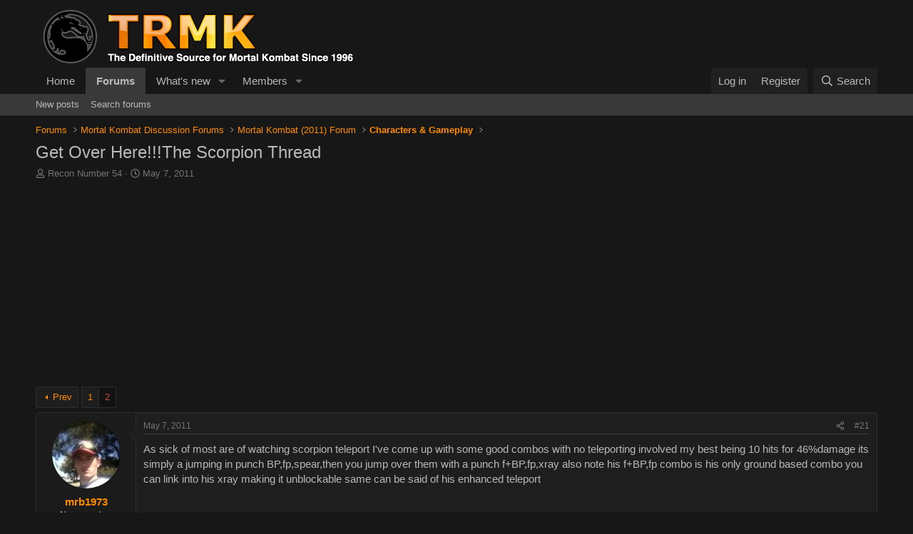

--- FILE ---
content_type: text/html; charset=utf-8
request_url: https://www.trmk.org/forums/threads/get-over-here-the-scorpion-thread.20688/page-2
body_size: 24196
content:
<!DOCTYPE html>
<html id="XF" lang="en-US" dir="LTR"
	data-app="public"
	data-template="thread_view"
	data-container-key="node-58"
	data-content-key="thread-20688"
	data-logged-in="false"
	data-cookie-prefix="xf_"
	data-csrf="1769047678,59a37bd0cbd61ef6040a5bb63f791c2d"
	class="has-no-js template-thread_view"
	>
<head>
	<meta charset="utf-8" />
	<meta http-equiv="X-UA-Compatible" content="IE=Edge" />
	<meta name="viewport" content="width=device-width, initial-scale=1, viewport-fit=cover">

	
	
	

	<title>Get Over Here!!!The Scorpion Thread | Page 2 | The Realm of Mortal Kombat Forums</title>

	<link rel="manifest" href="/forums/webmanifest.php">
	
		<meta name="theme-color" content="#171717" />
	

	<meta name="apple-mobile-web-app-title" content="TRMK Forums">
	
		<link rel="apple-touch-icon" href="https://www.trmk.org/images/trmk-icon_reasonably_small.png">
	

	
		
		<meta name="description" content="As sick of most are of watching scorpion teleport I&#039;ve come up with some good combos with no teleporting involved my best being 10 hits for 46%damage its..." />
		<meta property="og:description" content="As sick of most are of watching scorpion teleport I&#039;ve come up with some good combos with no teleporting involved my best being 10 hits for 46%damage its simply a jumping in punch BP,fp,spear,then you jump over them with a punch f+BP,fp,xray also note his f+BP,fp combo is his only ground based..." />
		<meta property="twitter:description" content="As sick of most are of watching scorpion teleport I&#039;ve come up with some good combos with no teleporting involved my best being 10 hits for 46%damage its simply a jumping in punch BP,fp,spear,then..." />
	
	
		<meta property="og:url" content="https://www.trmk.org/forums/threads/get-over-here-the-scorpion-thread.20688/" />
	
		<link rel="canonical" href="https://www.trmk.org/forums/threads/get-over-here-the-scorpion-thread.20688/page-2" />
	
		<link rel="prev" href="/forums/threads/get-over-here-the-scorpion-thread.20688/" />
	
		
        <!-- App Indexing for Google Search -->
        <link href="android-app://com.quoord.tapatalkpro.activity/tapatalk/www.trmk.org/forums?ttfid=5391&location=topic&tid=20688&page=2&perpage=20&channel=google-indexing" rel="alternate" />
        <link href="ios-app://307880732/tapatalk/www.trmk.org/forums?ttfid=5391&location=topic&tid=20688&page=2&perpage=20&channel=google-indexing" rel="alternate" />
        
        <link href="https://www.trmk.org/forums/mobiquo/smartbanner/manifest.json" rel="manifest">
        
        <meta name="apple-itunes-app" content="app-id=307880732, affiliate-data=at=10lR7C, app-argument=tapatalk://www.trmk.org/forums?ttfid=5391&location=topic&tid=20688&page=2&perpage=20" />
        
	

	
		
	
	
	<meta property="og:site_name" content="The Realm of Mortal Kombat Forums" />


	
	
		
	
	
	<meta property="og:type" content="website" />


	
	
		
	
	
	
		<meta property="og:title" content="Get Over Here!!!The Scorpion Thread" />
		<meta property="twitter:title" content="Get Over Here!!!The Scorpion Thread" />
	


	
	
	
	

	
	
	
	

	<link rel="stylesheet" href="/forums/css.php?css=public%3Anormalize.css%2Cpublic%3Afa.css%2Cpublic%3Acore.less%2Cpublic%3Aapp.less&amp;s=4&amp;l=1&amp;d=1753390821&amp;k=a3b906076b894ade3f4abacd826a86f78832485c" />

	<link rel="stylesheet" href="/forums/css.php?css=public%3Abb_code.less&amp;s=4&amp;l=1&amp;d=1753390821&amp;k=e4528b8f3caa1877e6cfc6c1da4bf10faf84ffb3" />
<link rel="stylesheet" href="/forums/css.php?css=public%3Amessage.less&amp;s=4&amp;l=1&amp;d=1753390821&amp;k=3116cdcf7ae5f4d1d334c058c24f3f70456f749a" />
<link rel="stylesheet" href="/forums/css.php?css=public%3Ashare_controls.less&amp;s=4&amp;l=1&amp;d=1753390821&amp;k=c997324f6f07c818c5a0666fa8aa9c1cc05ee76c" />
<link rel="stylesheet" href="/forums/css.php?css=public%3Aextra.less&amp;s=4&amp;l=1&amp;d=1753390821&amp;k=4faabcdd4f1eaeba426bc1388a158d205bffde34" />


	
		<script src="/forums/js/xf/preamble.min.js?_v=4bb9e799"></script>
	

	
	<script src="/forums/js/vendor/vendor-compiled.js?_v=4bb9e799" defer></script>
	<script src="/forums/js/xf/core-compiled.js?_v=4bb9e799" defer></script>

	<script>
		XF.ready(() =>
		{
			XF.extendObject(true, XF.config, {
				// 
				userId: 0,
				enablePush: false,
				pushAppServerKey: '',
				url: {
					fullBase: 'https://www.trmk.org/forums/',
					basePath: '/forums/',
					css: '/forums/css.php?css=__SENTINEL__&s=4&l=1&d=1753390821',
					js: '/forums/js/__SENTINEL__?_v=4bb9e799',
					icon: '/forums/data/local/icons/__VARIANT__.svg?v=1753390822#__NAME__',
					iconInline: '/forums/styles/fa/__VARIANT__/__NAME__.svg?v=5.15.3',
					keepAlive: '/forums/login/keep-alive'
				},
				cookie: {
					path: '/',
					domain: '',
					prefix: 'xf_',
					secure: true,
					consentMode: 'disabled',
					consented: ["optional","_third_party"]
				},
				cacheKey: 'f3ed7234243583f554e27d349fe769c5',
				csrf: '1769047678,59a37bd0cbd61ef6040a5bb63f791c2d',
				js: {},
				fullJs: false,
				css: {"public:bb_code.less":true,"public:message.less":true,"public:share_controls.less":true,"public:extra.less":true},
				time: {
					now: 1769047678,
					today: 1768975200,
					todayDow: 3,
					tomorrow: 1769061600,
					yesterday: 1768888800,
					week: 1768456800,
					month: 1767247200,
					year: 1767247200
				},
				style: {
					light: '',
					dark: '',
					defaultColorScheme: 'dark'
				},
				borderSizeFeature: '3px',
				fontAwesomeWeight: 'r',
				enableRtnProtect: true,
				
				enableFormSubmitSticky: true,
				imageOptimization: '0',
				imageOptimizationQuality: 0.85,
				uploadMaxFilesize: 536870912,
				uploadMaxWidth: 0,
				uploadMaxHeight: 0,
				allowedVideoExtensions: ["m4v","mov","mp4","mp4v","mpeg","mpg","ogv","webm"],
				allowedAudioExtensions: ["mp3","opus","ogg","wav"],
				shortcodeToEmoji: true,
				visitorCounts: {
					conversations_unread: '0',
					alerts_unviewed: '0',
					total_unread: '0',
					title_count: true,
					icon_indicator: true
				},
				jsMt: {"xf\/action.js":"a2aa4101","xf\/embed.js":"a2aa4101","xf\/form.js":"a2aa4101","xf\/structure.js":"a2aa4101","xf\/tooltip.js":"a2aa4101"},
				jsState: {},
				publicMetadataLogoUrl: '',
				publicPushBadgeUrl: 'https://www.trmk.org/forums/styles/default/xenforo/bell.png'
			})

			XF.extendObject(XF.phrases, {
				// 
				date_x_at_time_y:     "{date} at {time}",
				day_x_at_time_y:      "{day} at {time}",
				yesterday_at_x:       "Yesterday at {time}",
				x_minutes_ago:        "{minutes} minutes ago",
				one_minute_ago:       "1 minute ago",
				a_moment_ago:         "A moment ago",
				today_at_x:           "Today at {time}",
				in_a_moment:          "In a moment",
				in_a_minute:          "In a minute",
				in_x_minutes:         "In {minutes} minutes",
				later_today_at_x:     "Later today at {time}",
				tomorrow_at_x:        "Tomorrow at {time}",
				short_date_x_minutes: "{minutes}m",
				short_date_x_hours:   "{hours}h",
				short_date_x_days:    "{days}d",

				day0: "Sunday",
				day1: "Monday",
				day2: "Tuesday",
				day3: "Wednesday",
				day4: "Thursday",
				day5: "Friday",
				day6: "Saturday",

				dayShort0: "Sun",
				dayShort1: "Mon",
				dayShort2: "Tue",
				dayShort3: "Wed",
				dayShort4: "Thu",
				dayShort5: "Fri",
				dayShort6: "Sat",

				month0: "January",
				month1: "February",
				month2: "March",
				month3: "April",
				month4: "May",
				month5: "June",
				month6: "July",
				month7: "August",
				month8: "September",
				month9: "October",
				month10: "November",
				month11: "December",

				active_user_changed_reload_page: "The active user has changed. Reload the page for the latest version.",
				server_did_not_respond_in_time_try_again: "The server did not respond in time. Please try again.",
				oops_we_ran_into_some_problems: "Oops! We ran into some problems.",
				oops_we_ran_into_some_problems_more_details_console: "Oops! We ran into some problems. Please try again later. More error details may be in the browser console.",
				file_too_large_to_upload: "The file is too large to be uploaded.",
				uploaded_file_is_too_large_for_server_to_process: "The uploaded file is too large for the server to process.",
				files_being_uploaded_are_you_sure: "Files are still being uploaded. Are you sure you want to submit this form?",
				attach: "Attach files",
				rich_text_box: "Rich text box",
				close: "Close",
				link_copied_to_clipboard: "Link copied to clipboard.",
				text_copied_to_clipboard: "Text copied to clipboard.",
				loading: "Loading…",
				you_have_exceeded_maximum_number_of_selectable_items: "You have exceeded the maximum number of selectable items.",

				processing: "Processing",
				'processing...': "Processing…",

				showing_x_of_y_items: "Showing {count} of {total} items",
				showing_all_items: "Showing all items",
				no_items_to_display: "No items to display",

				number_button_up: "Increase",
				number_button_down: "Decrease",

				push_enable_notification_title: "Push notifications enabled successfully at The Realm of Mortal Kombat Forums",
				push_enable_notification_body: "Thank you for enabling push notifications!",

				pull_down_to_refresh: "Pull down to refresh",
				release_to_refresh: "Release to refresh",
				refreshing: "Refreshing…"
			})
		})
	</script>

	


	
		<link rel="icon" type="image/png" href="/favicon.ico" sizes="32x32" />
	
	
</head>
<body data-template="thread_view">

<div class="p-pageWrapper" id="top">





<header class="p-header" id="header">
	<div class="p-header-inner">
		<div class="p-header-content">

			<div class="p-header-logo p-header-logo--image">
				<a href="https://www.trmk.org">
					<img src="/forums/styles/default/xenforo/trmk_logo.png" srcset="" alt="The Realm of Mortal Kombat Forums"
						width="450" height="83" />
				</a>
			</div>

			
		</div>
	</div>
</header>





	<div class="p-navSticky p-navSticky--primary" data-xf-init="sticky-header">
		
	<nav class="p-nav">
		<div class="p-nav-inner">
			<button type="button" class="button button--plain p-nav-menuTrigger" data-xf-click="off-canvas" data-menu=".js-headerOffCanvasMenu" tabindex="0" aria-label="Menu"><span class="button-text">
				<i aria-hidden="true"></i>
			</span></button>

			<div class="p-nav-smallLogo">
				<a href="https://www.trmk.org">
					<img src="/forums/styles/default/xenforo/trmk_logo.png" srcset="" alt="The Realm of Mortal Kombat Forums"
						width="450" height="83" />
				</a>
			</div>

			<div class="p-nav-scroller hScroller" data-xf-init="h-scroller" data-auto-scroll=".p-navEl.is-selected">
				<div class="hScroller-scroll">
					<ul class="p-nav-list js-offCanvasNavSource">
					
						<li>
							
	<div class="p-navEl " >
		

			
	
	<a href="https://www.trmk.org"
		class="p-navEl-link "
		
		data-xf-key="1"
		data-nav-id="home">Home</a>


			

		
		
	</div>

						</li>
					
						<li>
							
	<div class="p-navEl is-selected" data-has-children="true">
		

			
	
	<a href="/forums/"
		class="p-navEl-link p-navEl-link--splitMenu "
		
		
		data-nav-id="forums">Forums</a>


			<a data-xf-key="2"
				data-xf-click="menu"
				data-menu-pos-ref="< .p-navEl"
				class="p-navEl-splitTrigger"
				role="button"
				tabindex="0"
				aria-label="Toggle expanded"
				aria-expanded="false"
				aria-haspopup="true"></a>

		
		
			<div class="menu menu--structural" data-menu="menu" aria-hidden="true">
				<div class="menu-content">
					
						
	
	
	<a href="/forums/whats-new/posts/"
		class="menu-linkRow u-indentDepth0 js-offCanvasCopy "
		
		
		data-nav-id="newPosts">New posts</a>

	

					
						
	
	
	<a href="/forums/search/?type=post"
		class="menu-linkRow u-indentDepth0 js-offCanvasCopy "
		
		
		data-nav-id="searchForums">Search forums</a>

	

					
				</div>
			</div>
		
	</div>

						</li>
					
						<li>
							
	<div class="p-navEl " data-has-children="true">
		

			
	
	<a href="/forums/whats-new/"
		class="p-navEl-link p-navEl-link--splitMenu "
		
		
		data-nav-id="whatsNew">What's new</a>


			<a data-xf-key="3"
				data-xf-click="menu"
				data-menu-pos-ref="< .p-navEl"
				class="p-navEl-splitTrigger"
				role="button"
				tabindex="0"
				aria-label="Toggle expanded"
				aria-expanded="false"
				aria-haspopup="true"></a>

		
		
			<div class="menu menu--structural" data-menu="menu" aria-hidden="true">
				<div class="menu-content">
					
						
	
	
	<a href="/forums/featured/"
		class="menu-linkRow u-indentDepth0 js-offCanvasCopy "
		
		
		data-nav-id="featured">Featured content</a>

	

					
						
	
	
	<a href="/forums/whats-new/posts/"
		class="menu-linkRow u-indentDepth0 js-offCanvasCopy "
		 rel="nofollow"
		
		data-nav-id="whatsNewPosts">New posts</a>

	

					
						
	
	
	<a href="/forums/whats-new/profile-posts/"
		class="menu-linkRow u-indentDepth0 js-offCanvasCopy "
		 rel="nofollow"
		
		data-nav-id="whatsNewProfilePosts">New profile posts</a>

	

					
						
	
	
	<a href="/forums/whats-new/latest-activity"
		class="menu-linkRow u-indentDepth0 js-offCanvasCopy "
		 rel="nofollow"
		
		data-nav-id="latestActivity">Latest activity</a>

	

					
				</div>
			</div>
		
	</div>

						</li>
					
						<li>
							
	<div class="p-navEl " data-has-children="true">
		

			
	
	<a href="/forums/members/"
		class="p-navEl-link p-navEl-link--splitMenu "
		
		
		data-nav-id="members">Members</a>


			<a data-xf-key="4"
				data-xf-click="menu"
				data-menu-pos-ref="< .p-navEl"
				class="p-navEl-splitTrigger"
				role="button"
				tabindex="0"
				aria-label="Toggle expanded"
				aria-expanded="false"
				aria-haspopup="true"></a>

		
		
			<div class="menu menu--structural" data-menu="menu" aria-hidden="true">
				<div class="menu-content">
					
						
	
	
	<a href="/forums/online/"
		class="menu-linkRow u-indentDepth0 js-offCanvasCopy "
		
		
		data-nav-id="currentVisitors">Current visitors</a>

	

					
						
	
	
	<a href="/forums/whats-new/profile-posts/"
		class="menu-linkRow u-indentDepth0 js-offCanvasCopy "
		 rel="nofollow"
		
		data-nav-id="newProfilePosts">New profile posts</a>

	

					
						
	
	
	<a href="/forums/search/?type=profile_post"
		class="menu-linkRow u-indentDepth0 js-offCanvasCopy "
		
		
		data-nav-id="searchProfilePosts">Search profile posts</a>

	

					
				</div>
			</div>
		
	</div>

						</li>
					
					</ul>
				</div>
			</div>

			<div class="p-nav-opposite">
				<div class="p-navgroup p-account p-navgroup--guest">
					
						<a href="/forums/login/" class="p-navgroup-link p-navgroup-link--textual p-navgroup-link--logIn"
							data-xf-click="overlay" data-follow-redirects="on">
							<span class="p-navgroup-linkText">Log in</span>
						</a>
						
							<a href="/forums/register/" class="p-navgroup-link p-navgroup-link--textual p-navgroup-link--register"
								data-xf-click="overlay" data-follow-redirects="on">
								<span class="p-navgroup-linkText">Register</span>
							</a>
						
					
				</div>

				<div class="p-navgroup p-discovery">
					<a href="/forums/whats-new/"
						class="p-navgroup-link p-navgroup-link--iconic p-navgroup-link--whatsnew"
						aria-label="What&#039;s new"
						title="What&#039;s new">
						<i aria-hidden="true"></i>
						<span class="p-navgroup-linkText">What's new</span>
					</a>

					
						<a href="/forums/search/"
							class="p-navgroup-link p-navgroup-link--iconic p-navgroup-link--search"
							data-xf-click="menu"
							data-xf-key="/"
							aria-label="Search"
							aria-expanded="false"
							aria-haspopup="true"
							title="Search">
							<i aria-hidden="true"></i>
							<span class="p-navgroup-linkText">Search</span>
						</a>
						<div class="menu menu--structural menu--wide" data-menu="menu" aria-hidden="true">
							<form action="/forums/search/search" method="post"
								class="menu-content"
								data-xf-init="quick-search">

								<h3 class="menu-header">Search</h3>
								
								<div class="menu-row">
									
										<div class="inputGroup inputGroup--joined">
											<input type="text" class="input" name="keywords" placeholder="Search…" aria-label="Search" data-menu-autofocus="true" />
											
			<select name="constraints" class="js-quickSearch-constraint input" aria-label="Search within">
				<option value="">Everywhere</option>
<option value="{&quot;search_type&quot;:&quot;post&quot;}">Threads</option>
<option value="{&quot;search_type&quot;:&quot;post&quot;,&quot;c&quot;:{&quot;nodes&quot;:[58],&quot;child_nodes&quot;:1}}">This forum</option>
<option value="{&quot;search_type&quot;:&quot;post&quot;,&quot;c&quot;:{&quot;thread&quot;:20688}}">This thread</option>

			</select>
		
										</div>
									
								</div>

								
								<div class="menu-row">
									<label class="iconic"><input type="checkbox"  name="c[title_only]" value="1" /><i aria-hidden="true"></i><span class="iconic-label">Search titles only</span></label>

								</div>
								
								<div class="menu-row">
									<div class="inputGroup">
										<span class="inputGroup-text" id="ctrl_search_menu_by_member">By:</span>
										<input type="text" class="input" name="c[users]" data-xf-init="auto-complete" placeholder="Member" aria-labelledby="ctrl_search_menu_by_member" />
									</div>
								</div>
								<div class="menu-footer">
									<span class="menu-footer-controls">
										<button type="submit" class="button button--icon button--icon--search button--primary"><i class="fa--xf far fa-search "><svg xmlns="http://www.w3.org/2000/svg" role="img" aria-hidden="true" ><use href="/forums/data/local/icons/regular.svg?v=1753390822#search"></use></svg></i><span class="button-text">Search</span></button>
										<a href="/forums/search/" class="button "><span class="button-text">Advanced search…</span></a>
									</span>
								</div>

								<input type="hidden" name="_xfToken" value="1769047678,59a37bd0cbd61ef6040a5bb63f791c2d" />
							</form>
						</div>
					
				</div>
			</div>
		</div>
	</nav>

	</div>
	
	
		<div class="p-sectionLinks">
			<div class="p-sectionLinks-inner hScroller" data-xf-init="h-scroller">
				<div class="hScroller-scroll">
					<ul class="p-sectionLinks-list">
					
						<li>
							
	<div class="p-navEl " >
		

			
	
	<a href="/forums/whats-new/posts/"
		class="p-navEl-link "
		
		data-xf-key="alt+1"
		data-nav-id="newPosts">New posts</a>


			

		
		
	</div>

						</li>
					
						<li>
							
	<div class="p-navEl " >
		

			
	
	<a href="/forums/search/?type=post"
		class="p-navEl-link "
		
		data-xf-key="alt+2"
		data-nav-id="searchForums">Search forums</a>


			

		
		
	</div>

						</li>
					
					</ul>
				</div>
			</div>
		</div>
	



<div class="offCanvasMenu offCanvasMenu--nav js-headerOffCanvasMenu" data-menu="menu" aria-hidden="true" data-ocm-builder="navigation">
	<div class="offCanvasMenu-backdrop" data-menu-close="true"></div>
	<div class="offCanvasMenu-content">
		<div class="offCanvasMenu-header">
			Menu
			<a class="offCanvasMenu-closer" data-menu-close="true" role="button" tabindex="0" aria-label="Close"></a>
		</div>
		
			<div class="p-offCanvasRegisterLink">
				<div class="offCanvasMenu-linkHolder">
					<a href="/forums/login/" class="offCanvasMenu-link" data-xf-click="overlay" data-menu-close="true">
						Log in
					</a>
				</div>
				<hr class="offCanvasMenu-separator" />
				
					<div class="offCanvasMenu-linkHolder">
						<a href="/forums/register/" class="offCanvasMenu-link" data-xf-click="overlay" data-menu-close="true">
							Register
						</a>
					</div>
					<hr class="offCanvasMenu-separator" />
				
			</div>
		
		<div class="js-offCanvasNavTarget"></div>
		<div class="offCanvasMenu-installBanner js-installPromptContainer" style="display: none;" data-xf-init="install-prompt">
			<div class="offCanvasMenu-installBanner-header">Install the app</div>
			<button type="button" class="button js-installPromptButton"><span class="button-text">Install</span></button>
		</div>
	</div>
</div>

<div class="p-body">
	<div class="p-body-inner">
		<!--XF:EXTRA_OUTPUT-->

		

		

		
		
	
		<ul class="p-breadcrumbs "
			itemscope itemtype="https://schema.org/BreadcrumbList">
		
			

			
			

			
				
				
	<li itemprop="itemListElement" itemscope itemtype="https://schema.org/ListItem">
		<a href="/forums/" itemprop="item">
			<span itemprop="name">Forums</span>
		</a>
		<meta itemprop="position" content="1" />
	</li>

			

			
			
				
				
	<li itemprop="itemListElement" itemscope itemtype="https://schema.org/ListItem">
		<a href="/forums/#mortal-kombat-discussion-forums.5" itemprop="item">
			<span itemprop="name">Mortal Kombat Discussion Forums</span>
		</a>
		<meta itemprop="position" content="2" />
	</li>

			
				
				
	<li itemprop="itemListElement" itemscope itemtype="https://schema.org/ListItem">
		<a href="/forums/category/mortal-kombat-2011-forum.23/" itemprop="item">
			<span itemprop="name">Mortal Kombat (2011) Forum</span>
		</a>
		<meta itemprop="position" content="3" />
	</li>

			
				
				
	<li itemprop="itemListElement" itemscope itemtype="https://schema.org/ListItem">
		<a href="/forums/category/characters-gameplay.58/" itemprop="item">
			<span itemprop="name">Characters &amp; Gameplay</span>
		</a>
		<meta itemprop="position" content="4" />
	</li>

			

		
		</ul>
	

		

		
	<noscript class="js-jsWarning"><div class="blockMessage blockMessage--important blockMessage--iconic u-noJsOnly">JavaScript is disabled. For a better experience, please enable JavaScript in your browser before proceeding.</div></noscript>

		
	<div class="blockMessage blockMessage--important blockMessage--iconic js-browserWarning" style="display: none">You are using an out of date browser. It  may not display this or other websites correctly.<br />You should upgrade or use an <a href="https://www.google.com/chrome/" target="_blank" rel="noopener">alternative browser</a>.</div>


		
			<div class="p-body-header">
			
				
					<div class="p-title ">
					
						
							<h1 class="p-title-value">Get Over Here!!!The Scorpion Thread</h1>
						
						
					
					</div>
				

				
					<div class="p-description">
	<ul class="listInline listInline--bullet">
		<li>
			<i class="fa--xf far fa-user "><svg xmlns="http://www.w3.org/2000/svg" role="img" ><title>Thread starter</title><use href="/forums/data/local/icons/regular.svg?v=1753390822#user"></use></svg></i>
			<span class="u-srOnly">Thread starter</span>

			<a href="/forums/members/recon-number-54.6530/" class="username  u-concealed" dir="auto" data-user-id="6530" data-xf-init="member-tooltip">Recon Number 54</a>
		</li>
		<li>
			<i class="fa--xf far fa-clock "><svg xmlns="http://www.w3.org/2000/svg" role="img" ><title>Start date</title><use href="/forums/data/local/icons/regular.svg?v=1753390822#clock"></use></svg></i>
			<span class="u-srOnly">Start date</span>

			<a href="/forums/threads/get-over-here-the-scorpion-thread.20688/" class="u-concealed"><time  class="u-dt" dir="auto" datetime="2011-05-07T13:51:33-0500" data-timestamp="1304794293" data-date="May 7, 2011" data-time="1:51 PM" data-short="May &#039;11" title="May 7, 2011 at 1:51 PM">May 7, 2011</time></a>
		</li>
		
		
	</ul>
</div>
				
			
			</div>
		

		<div class="p-body-main  ">
			
			<div class="p-body-contentCol"></div>
			

			

			<div class="p-body-content">
				
				<div class="p-body-pageContent">










	
	
	
		
	
	
	


	
	
	
		
	
	
	


	
	
		
	
	
	


	
	



	












	

	
		
	









	

		
		<script async src="https://pagead2.googlesyndication.com/pagead/js/adsbygoogle.js"></script>
		<!-- TRMK2 Horizontal Responsive -->
		<ins class="adsbygoogle"
		     style="display:block"
		     data-ad-client="ca-pub-6217046419825497"
		     data-ad-slot="3444652308"
		     data-ad-format="auto"
		     data-full-width-responsive="true"></ins>
		<script>
		     (adsbygoogle = window.adsbygoogle || []).push({});
		</script>

	













<div class="block block--messages" data-xf-init="" data-type="post" data-href="/forums/inline-mod/" data-search-target="*">

	<span class="u-anchorTarget" id="posts"></span>

	
		
	

	

	<div class="block-outer"><div class="block-outer-main"><nav class="pageNavWrapper pageNavWrapper--mixed ">



<div class="pageNav  ">
	
		<a href="/forums/threads/get-over-here-the-scorpion-thread.20688/" class="pageNav-jump pageNav-jump--prev">Prev</a>
	

	<ul class="pageNav-main">
		

	
		<li class="pageNav-page "><a href="/forums/threads/get-over-here-the-scorpion-thread.20688/">1</a></li>
	


		

		

		

		

	
		<li class="pageNav-page pageNav-page--current "><a href="/forums/threads/get-over-here-the-scorpion-thread.20688/page-2">2</a></li>
	

	</ul>

	
</div>

<div class="pageNavSimple">
	
		<a href="/forums/threads/get-over-here-the-scorpion-thread.20688/"
			class="pageNavSimple-el pageNavSimple-el--first"
			data-xf-init="tooltip" title="First">
			<i aria-hidden="true"></i> <span class="u-srOnly">First</span>
		</a>
		<a href="/forums/threads/get-over-here-the-scorpion-thread.20688/" class="pageNavSimple-el pageNavSimple-el--prev">
			<i aria-hidden="true"></i> Prev
		</a>
	

	<a class="pageNavSimple-el pageNavSimple-el--current"
		data-xf-init="tooltip" title="Go to page"
		data-xf-click="menu" role="button" tabindex="0" aria-expanded="false" aria-haspopup="true">
		2 of 2
	</a>
	

	<div class="menu menu--pageJump" data-menu="menu" aria-hidden="true">
		<div class="menu-content">
			<h4 class="menu-header">Go to page</h4>
			<div class="menu-row" data-xf-init="page-jump" data-page-url="/forums/threads/get-over-here-the-scorpion-thread.20688/page-%page%">
				<div class="inputGroup inputGroup--numbers">
					<div class="inputGroup inputGroup--numbers inputNumber" data-xf-init="number-box"><input type="number" pattern="\d*" class="input input--number js-numberBoxTextInput input input--numberNarrow js-pageJumpPage" value="2"  min="1" max="2" step="1" required="required" data-menu-autofocus="true" /></div>
					<span class="inputGroup-text"><button type="button" class="button js-pageJumpGo"><span class="button-text">Go</span></button></span>
				</div>
			</div>
		</div>
	</div>


	
</div>

</nav>



</div></div>

	

	
		
	<div class="block-outer js-threadStatusField"></div>

	

	<div class="block-container lbContainer"
		data-xf-init="lightbox select-to-quote"
		data-message-selector=".js-post"
		data-lb-id="thread-20688"
		data-lb-universal="0">

		<div class="block-body js-replyNewMessageContainer">
			
				

					

					
						

	
	

	

	
	<article class="message message--post js-post js-inlineModContainer  "
		data-author="mrb1973"
		data-content="post-307982"
		id="js-post-307982"
		itemscope itemtype="https://schema.org/Comment" itemid="https://www.trmk.org/forums/posts/307982/">

		
			<meta itemprop="parentItem" itemscope itemid="https://www.trmk.org/forums/threads/get-over-here-the-scorpion-thread.20688/" />
			<meta itemprop="name" content="Post #21" />
		

		<span class="u-anchorTarget" id="post-307982"></span>

		
			<div class="message-inner">
				
					<div class="message-cell message-cell--user">
						

	<section class="message-user"
		itemprop="author"
		itemscope itemtype="https://schema.org/Person"
		itemid="https://www.trmk.org/forums/members/mrb1973.7235/">

		
			<meta itemprop="url" content="https://www.trmk.org/forums/members/mrb1973.7235/" />
		

		<div class="message-avatar ">
			<div class="message-avatar-wrapper">
				<a href="/forums/members/mrb1973.7235/" class="avatar avatar--m" data-user-id="7235" data-xf-init="member-tooltip">
			<img src="/forums/data/avatars/m/7/7235.jpg?1611709846"  alt="mrb1973" class="avatar-u7235-m" width="96" height="96" loading="lazy" itemprop="image" /> 
		</a>
				
			</div>
		</div>
		<div class="message-userDetails">
			<h4 class="message-name"><a href="/forums/members/mrb1973.7235/" class="username " dir="auto" data-user-id="7235" data-xf-init="member-tooltip"><span itemprop="name">mrb1973</span></a></h4>
			<h5 class="userTitle message-userTitle" dir="auto" itemprop="jobTitle">New member</h5>
			
		</div>
		
			
			
		
		<span class="message-userArrow"></span>
	</section>

					</div>
				

				
					<div class="message-cell message-cell--main">
					
						<div class="message-main js-quickEditTarget">

							
								

	

	<header class="message-attribution message-attribution--split">
		<ul class="message-attribution-main listInline ">
			
			
			<li class="u-concealed">
				<a href="/forums/threads/get-over-here-the-scorpion-thread.20688/post-307982" rel="nofollow" itemprop="url">
					<time  class="u-dt" dir="auto" datetime="2011-05-07T18:47:43-0500" data-timestamp="1304812063" data-date="May 7, 2011" data-time="6:47 PM" data-short="May &#039;11" title="May 7, 2011 at 6:47 PM" itemprop="datePublished">May 7, 2011</time>
				</a>
			</li>
			
		</ul>

		<ul class="message-attribution-opposite message-attribution-opposite--list ">
			
			<li>
				<a href="/forums/threads/get-over-here-the-scorpion-thread.20688/post-307982"
					class="message-attribution-gadget"
					data-xf-init="share-tooltip"
					data-href="/forums/posts/307982/share"
					aria-label="Share"
					rel="nofollow">
					<i class="fa--xf far fa-share-alt "><svg xmlns="http://www.w3.org/2000/svg" role="img" aria-hidden="true" ><use href="/forums/data/local/icons/regular.svg?v=1753390822#share-alt"></use></svg></i>
				</a>
			</li>
			
				<li class="u-hidden js-embedCopy">
					
	<a href="javascript:"
		data-xf-init="copy-to-clipboard"
		data-copy-text="&lt;div class=&quot;js-xf-embed&quot; data-url=&quot;https://www.trmk.org/forums&quot; data-content=&quot;post-307982&quot;&gt;&lt;/div&gt;&lt;script defer src=&quot;https://www.trmk.org/forums/js/xf/external_embed.js?_v=4bb9e799&quot;&gt;&lt;/script&gt;"
		data-success="Embed code HTML copied to clipboard."
		class="">
		<i class="fa--xf far fa-code "><svg xmlns="http://www.w3.org/2000/svg" role="img" aria-hidden="true" ><use href="/forums/data/local/icons/regular.svg?v=1753390822#code"></use></svg></i>
	</a>

				</li>
			
			
			
				<li>
					<a href="/forums/threads/get-over-here-the-scorpion-thread.20688/post-307982" rel="nofollow">
						#21
					</a>
				</li>
			
		</ul>
	</header>

							

							<div class="message-content js-messageContent">
							

								
									
	
	
	

								

								
									
	

	<div class="message-userContent lbContainer js-lbContainer "
		data-lb-id="post-307982"
		data-lb-caption-desc="mrb1973 &middot; May 7, 2011 at 6:47 PM">

		

		<article class="message-body js-selectToQuote">
			
				
			

			<div itemprop="text">
				
					<div class="bbWrapper">As sick of most are of watching scorpion teleport I&#039;ve come up with some good combos with no teleporting involved my best being 10 hits for 46%damage its simply a jumping in punch BP,fp,spear,then you jump over them with a punch f+BP,fp,xray also note his f+BP,fp combo is his only ground based combo you can link into his xray making it unblockable same can be said of his enhanced teleport</div>
				
			</div>

			<div class="js-selectToQuoteEnd">&nbsp;</div>
			
				
			
		</article>

		

		
	</div>

								

								
									
	

	

								

								
									
	

								

							
							</div>

							
								
	

	<footer class="message-footer">
		
			<div class="message-microdata" itemprop="interactionStatistic" itemtype="https://schema.org/InteractionCounter" itemscope>
				<meta itemprop="userInteractionCount" content="0" />
				<meta itemprop="interactionType" content="https://schema.org/LikeAction" />
			</div>
		

		

		<div class="reactionsBar js-reactionsList ">
			
		</div>

		<div class="js-historyTarget message-historyTarget toggleTarget" data-href="trigger-href"></div>
	</footer>

							
						</div>

					
					</div>
				
			</div>
		
	</article>

	
	

					

					

				

					

					
						

	
	

	

	
	<article class="message message--post js-post js-inlineModContainer  "
		data-author="Recon Number 54"
		data-content="post-307988"
		id="js-post-307988"
		itemscope itemtype="https://schema.org/Comment" itemid="https://www.trmk.org/forums/posts/307988/">

		
			<meta itemprop="parentItem" itemscope itemid="https://www.trmk.org/forums/threads/get-over-here-the-scorpion-thread.20688/" />
			<meta itemprop="name" content="Post #22" />
		

		<span class="u-anchorTarget" id="post-307988"></span>

		
			<div class="message-inner">
				
					<div class="message-cell message-cell--user">
						

	<section class="message-user"
		itemprop="author"
		itemscope itemtype="https://schema.org/Person"
		itemid="https://www.trmk.org/forums/members/recon-number-54.6530/">

		
			<meta itemprop="url" content="https://www.trmk.org/forums/members/recon-number-54.6530/" />
		

		<div class="message-avatar ">
			<div class="message-avatar-wrapper">
				<a href="/forums/members/recon-number-54.6530/" class="avatar avatar--m" data-user-id="6530" data-xf-init="member-tooltip">
			<img src="/forums/data/avatars/m/6/6530.jpg?1611709805"  alt="Recon Number 54" class="avatar-u6530-m" width="96" height="96" loading="lazy" itemprop="image" /> 
		</a>
				
			</div>
		</div>
		<div class="message-userDetails">
			<h4 class="message-name"><a href="/forums/members/recon-number-54.6530/" class="username " dir="auto" data-user-id="6530" data-xf-init="member-tooltip"><span itemprop="name">Recon Number 54</span></a></h4>
			<h5 class="userTitle message-userTitle" dir="auto" itemprop="jobTitle">New member</h5>
			
		</div>
		
			
			
		
		<span class="message-userArrow"></span>
	</section>

					</div>
				

				
					<div class="message-cell message-cell--main">
					
						<div class="message-main js-quickEditTarget">

							
								

	

	<header class="message-attribution message-attribution--split">
		<ul class="message-attribution-main listInline ">
			
			
			<li class="u-concealed">
				<a href="/forums/threads/get-over-here-the-scorpion-thread.20688/post-307988" rel="nofollow" itemprop="url">
					<time  class="u-dt" dir="auto" datetime="2011-05-07T18:50:52-0500" data-timestamp="1304812252" data-date="May 7, 2011" data-time="6:50 PM" data-short="May &#039;11" title="May 7, 2011 at 6:50 PM" itemprop="datePublished">May 7, 2011</time>
				</a>
			</li>
			
		</ul>

		<ul class="message-attribution-opposite message-attribution-opposite--list ">
			
			<li>
				<a href="/forums/threads/get-over-here-the-scorpion-thread.20688/post-307988"
					class="message-attribution-gadget"
					data-xf-init="share-tooltip"
					data-href="/forums/posts/307988/share"
					aria-label="Share"
					rel="nofollow">
					<i class="fa--xf far fa-share-alt "><svg xmlns="http://www.w3.org/2000/svg" role="img" aria-hidden="true" ><use href="/forums/data/local/icons/regular.svg?v=1753390822#share-alt"></use></svg></i>
				</a>
			</li>
			
				<li class="u-hidden js-embedCopy">
					
	<a href="javascript:"
		data-xf-init="copy-to-clipboard"
		data-copy-text="&lt;div class=&quot;js-xf-embed&quot; data-url=&quot;https://www.trmk.org/forums&quot; data-content=&quot;post-307988&quot;&gt;&lt;/div&gt;&lt;script defer src=&quot;https://www.trmk.org/forums/js/xf/external_embed.js?_v=4bb9e799&quot;&gt;&lt;/script&gt;"
		data-success="Embed code HTML copied to clipboard."
		class="">
		<i class="fa--xf far fa-code "><svg xmlns="http://www.w3.org/2000/svg" role="img" aria-hidden="true" ><use href="/forums/data/local/icons/regular.svg?v=1753390822#code"></use></svg></i>
	</a>

				</li>
			
			
			
				<li>
					<a href="/forums/threads/get-over-here-the-scorpion-thread.20688/post-307988" rel="nofollow">
						#22
					</a>
				</li>
			
		</ul>
	</header>

							

							<div class="message-content js-messageContent">
							

								
									
	
	
	

								

								
									
	

	<div class="message-userContent lbContainer js-lbContainer "
		data-lb-id="post-307988"
		data-lb-caption-desc="Recon Number 54 &middot; May 7, 2011 at 6:50 PM">

		

		<article class="message-body js-selectToQuote">
			
				
			

			<div itemprop="text">
				
					<div class="bbWrapper">Of Course He`s Badass Hes Scorpion What I Do Is Uppercut Throw Down Double Spears Hit with two swords backflip X-Ray Its A Neat Way I Use Of Course Not In one combo just the moves i use i dont do Spear Uppercut Spear 3 Punch Combo.Etc<br />
<br />
Soz if sound noobish</div>
				
			</div>

			<div class="js-selectToQuoteEnd">&nbsp;</div>
			
				
			
		</article>

		

		
	</div>

								

								
									
	

	

								

								
									
	

								

							
							</div>

							
								
	

	<footer class="message-footer">
		
			<div class="message-microdata" itemprop="interactionStatistic" itemtype="https://schema.org/InteractionCounter" itemscope>
				<meta itemprop="userInteractionCount" content="0" />
				<meta itemprop="interactionType" content="https://schema.org/LikeAction" />
			</div>
		

		

		<div class="reactionsBar js-reactionsList ">
			
		</div>

		<div class="js-historyTarget message-historyTarget toggleTarget" data-href="trigger-href"></div>
	</footer>

							
						</div>

					
					</div>
				
			</div>
		
	</article>

	
	

					

					

				

					

					
						

	
	

	

	
	<article class="message message--post js-post js-inlineModContainer  "
		data-author="3mag5num7"
		data-content="post-307992"
		id="js-post-307992"
		itemscope itemtype="https://schema.org/Comment" itemid="https://www.trmk.org/forums/posts/307992/">

		
			<meta itemprop="parentItem" itemscope itemid="https://www.trmk.org/forums/threads/get-over-here-the-scorpion-thread.20688/" />
			<meta itemprop="name" content="Post #23" />
		

		<span class="u-anchorTarget" id="post-307992"></span>

		
			<div class="message-inner">
				
					<div class="message-cell message-cell--user">
						

	<section class="message-user"
		itemprop="author"
		itemscope itemtype="https://schema.org/Person"
		itemid="https://www.trmk.org/forums/members/3mag5num7.8530/">

		
			<meta itemprop="url" content="https://www.trmk.org/forums/members/3mag5num7.8530/" />
		

		<div class="message-avatar ">
			<div class="message-avatar-wrapper">
				<a href="/forums/members/3mag5num7.8530/" class="avatar avatar--m" data-user-id="8530" data-xf-init="member-tooltip">
			<img src="/forums/data/avatars/m/8/8530.jpg?1611709915"  alt="3mag5num7" class="avatar-u8530-m" width="96" height="96" loading="lazy" itemprop="image" /> 
		</a>
				
			</div>
		</div>
		<div class="message-userDetails">
			<h4 class="message-name"><a href="/forums/members/3mag5num7.8530/" class="username " dir="auto" data-user-id="8530" data-xf-init="member-tooltip"><span itemprop="name">3mag5num7</span></a></h4>
			<h5 class="userTitle message-userTitle" dir="auto" itemprop="jobTitle">New member</h5>
			
		</div>
		
			
			
		
		<span class="message-userArrow"></span>
	</section>

					</div>
				

				
					<div class="message-cell message-cell--main">
					
						<div class="message-main js-quickEditTarget">

							
								

	

	<header class="message-attribution message-attribution--split">
		<ul class="message-attribution-main listInline ">
			
			
			<li class="u-concealed">
				<a href="/forums/threads/get-over-here-the-scorpion-thread.20688/post-307992" rel="nofollow" itemprop="url">
					<time  class="u-dt" dir="auto" datetime="2011-05-07T18:52:58-0500" data-timestamp="1304812378" data-date="May 7, 2011" data-time="6:52 PM" data-short="May &#039;11" title="May 7, 2011 at 6:52 PM" itemprop="datePublished">May 7, 2011</time>
				</a>
			</li>
			
		</ul>

		<ul class="message-attribution-opposite message-attribution-opposite--list ">
			
			<li>
				<a href="/forums/threads/get-over-here-the-scorpion-thread.20688/post-307992"
					class="message-attribution-gadget"
					data-xf-init="share-tooltip"
					data-href="/forums/posts/307992/share"
					aria-label="Share"
					rel="nofollow">
					<i class="fa--xf far fa-share-alt "><svg xmlns="http://www.w3.org/2000/svg" role="img" aria-hidden="true" ><use href="/forums/data/local/icons/regular.svg?v=1753390822#share-alt"></use></svg></i>
				</a>
			</li>
			
				<li class="u-hidden js-embedCopy">
					
	<a href="javascript:"
		data-xf-init="copy-to-clipboard"
		data-copy-text="&lt;div class=&quot;js-xf-embed&quot; data-url=&quot;https://www.trmk.org/forums&quot; data-content=&quot;post-307992&quot;&gt;&lt;/div&gt;&lt;script defer src=&quot;https://www.trmk.org/forums/js/xf/external_embed.js?_v=4bb9e799&quot;&gt;&lt;/script&gt;"
		data-success="Embed code HTML copied to clipboard."
		class="">
		<i class="fa--xf far fa-code "><svg xmlns="http://www.w3.org/2000/svg" role="img" aria-hidden="true" ><use href="/forums/data/local/icons/regular.svg?v=1753390822#code"></use></svg></i>
	</a>

				</li>
			
			
			
				<li>
					<a href="/forums/threads/get-over-here-the-scorpion-thread.20688/post-307992" rel="nofollow">
						#23
					</a>
				</li>
			
		</ul>
	</header>

							

							<div class="message-content js-messageContent">
							

								
									
	
	
	

								

								
									
	

	<div class="message-userContent lbContainer js-lbContainer "
		data-lb-id="post-307992"
		data-lb-caption-desc="3mag5num7 &middot; May 7, 2011 at 6:52 PM">

		

		<article class="message-body js-selectToQuote">
			
				
			

			<div itemprop="text">
				
					<div class="bbWrapper"><blockquote data-attributes="member: 6450" data-quote="REPTILE 0009" data-source="post: 307935"
	class="bbCodeBlock bbCodeBlock--expandable bbCodeBlock--quote js-expandWatch">
	
		<div class="bbCodeBlock-title">
			
				<a href="/forums/goto/post?id=307935"
					class="bbCodeBlock-sourceJump"
					rel="nofollow"
					data-xf-click="attribution"
					data-content-selector="#post-307935">REPTILE 0009 said:</a>
			
		</div>
	
	<div class="bbCodeBlock-content">
		
		<div class="bbCodeBlock-expandContent js-expandContent ">
			But still, I think we as a community should REALLY stop encouraging people to play as Scorpion. Why can&#039;t we encourage people to play as characters like Quan Chi, Sheeva, Sindel, MILEENA?
		</div>
		<div class="bbCodeBlock-expandLink js-expandLink"><a role="button" tabindex="0">Click to expand...</a></div>
	</div>
</blockquote> <br />
For non-competitive play I always think people should play as the characters they like best.  Sheeva is probably my least favorite character in the first three Mortal Kombat and this game as well (next to Baraka lol), so I have no interest in playing as her.  I do like Sub-Zero, Johnny Cage, Smoke, and Nightwolf.  Even if a couple of those are more &quot;n00b-ish&quot; characters, playing them is the right decision for me because I like them as characters and fighters.  <br />
<br />
If people love Quan Chi, Mileena, Sheeva, and Sindel then they should absolutely go for it, but I don&#039;t think they should be used just because they are more rarely seen.  Unless that&#039;s someone&#039;s thing lol.  <br />
<br />
Just my thoughts.</div>
				
			</div>

			<div class="js-selectToQuoteEnd">&nbsp;</div>
			
				
			
		</article>

		

		
	</div>

								

								
									
	

	

								

								
									
	

								

							
							</div>

							
								
	

	<footer class="message-footer">
		
			<div class="message-microdata" itemprop="interactionStatistic" itemtype="https://schema.org/InteractionCounter" itemscope>
				<meta itemprop="userInteractionCount" content="0" />
				<meta itemprop="interactionType" content="https://schema.org/LikeAction" />
			</div>
		

		

		<div class="reactionsBar js-reactionsList ">
			
		</div>

		<div class="js-historyTarget message-historyTarget toggleTarget" data-href="trigger-href"></div>
	</footer>

							
						</div>

					
					</div>
				
			</div>
		
	</article>

	
	

					

					

				

					

					
						

	
	

	

	
	<article class="message message--post js-post js-inlineModContainer  "
		data-author="Andrew G"
		data-content="post-308061"
		id="js-post-308061"
		itemscope itemtype="https://schema.org/Comment" itemid="https://www.trmk.org/forums/posts/308061/">

		
			<meta itemprop="parentItem" itemscope itemid="https://www.trmk.org/forums/threads/get-over-here-the-scorpion-thread.20688/" />
			<meta itemprop="name" content="Post #24" />
		

		<span class="u-anchorTarget" id="post-308061"></span>

		
			<div class="message-inner">
				
					<div class="message-cell message-cell--user">
						

	<section class="message-user"
		itemprop="author"
		itemscope itemtype="https://schema.org/Person"
		itemid="https://www.trmk.org/forums/members/andrew-g.8370/">

		
			<meta itemprop="url" content="https://www.trmk.org/forums/members/andrew-g.8370/" />
		

		<div class="message-avatar ">
			<div class="message-avatar-wrapper">
				<a href="/forums/members/andrew-g.8370/" class="avatar avatar--m" data-user-id="8370" data-xf-init="member-tooltip">
			<img src="/forums/data/avatars/m/8/8370.jpg?1611709915" srcset="/forums/data/avatars/l/8/8370.jpg?1611709915 2x" alt="Andrew G" class="avatar-u8370-m" width="96" height="96" loading="lazy" itemprop="image" /> 
		</a>
				
			</div>
		</div>
		<div class="message-userDetails">
			<h4 class="message-name"><a href="/forums/members/andrew-g.8370/" class="username " dir="auto" data-user-id="8370" data-xf-init="member-tooltip"><span itemprop="name">Andrew G</span></a></h4>
			<h5 class="userTitle message-userTitle" dir="auto" itemprop="jobTitle">Member</h5>
			
		</div>
		
			
			
		
		<span class="message-userArrow"></span>
	</section>

					</div>
				

				
					<div class="message-cell message-cell--main">
					
						<div class="message-main js-quickEditTarget">

							
								

	

	<header class="message-attribution message-attribution--split">
		<ul class="message-attribution-main listInline ">
			
			
			<li class="u-concealed">
				<a href="/forums/threads/get-over-here-the-scorpion-thread.20688/post-308061" rel="nofollow" itemprop="url">
					<time  class="u-dt" dir="auto" datetime="2011-05-07T19:40:12-0500" data-timestamp="1304815212" data-date="May 7, 2011" data-time="7:40 PM" data-short="May &#039;11" title="May 7, 2011 at 7:40 PM" itemprop="datePublished">May 7, 2011</time>
				</a>
			</li>
			
		</ul>

		<ul class="message-attribution-opposite message-attribution-opposite--list ">
			
			<li>
				<a href="/forums/threads/get-over-here-the-scorpion-thread.20688/post-308061"
					class="message-attribution-gadget"
					data-xf-init="share-tooltip"
					data-href="/forums/posts/308061/share"
					aria-label="Share"
					rel="nofollow">
					<i class="fa--xf far fa-share-alt "><svg xmlns="http://www.w3.org/2000/svg" role="img" aria-hidden="true" ><use href="/forums/data/local/icons/regular.svg?v=1753390822#share-alt"></use></svg></i>
				</a>
			</li>
			
				<li class="u-hidden js-embedCopy">
					
	<a href="javascript:"
		data-xf-init="copy-to-clipboard"
		data-copy-text="&lt;div class=&quot;js-xf-embed&quot; data-url=&quot;https://www.trmk.org/forums&quot; data-content=&quot;post-308061&quot;&gt;&lt;/div&gt;&lt;script defer src=&quot;https://www.trmk.org/forums/js/xf/external_embed.js?_v=4bb9e799&quot;&gt;&lt;/script&gt;"
		data-success="Embed code HTML copied to clipboard."
		class="">
		<i class="fa--xf far fa-code "><svg xmlns="http://www.w3.org/2000/svg" role="img" aria-hidden="true" ><use href="/forums/data/local/icons/regular.svg?v=1753390822#code"></use></svg></i>
	</a>

				</li>
			
			
			
				<li>
					<a href="/forums/threads/get-over-here-the-scorpion-thread.20688/post-308061" rel="nofollow">
						#24
					</a>
				</li>
			
		</ul>
	</header>

							

							<div class="message-content js-messageContent">
							

								
									
	
	
	

								

								
									
	

	<div class="message-userContent lbContainer js-lbContainer "
		data-lb-id="post-308061"
		data-lb-caption-desc="Andrew G &middot; May 7, 2011 at 7:40 PM">

		

		<article class="message-body js-selectToQuote">
			
				
			

			<div itemprop="text">
				
					<div class="bbWrapper"><blockquote data-attributes="member: 9152" data-quote="IROCthe5LITRE" data-source="post: 307740"
	class="bbCodeBlock bbCodeBlock--expandable bbCodeBlock--quote js-expandWatch">
	
		<div class="bbCodeBlock-title">
			
				<a href="/forums/goto/post?id=307740"
					class="bbCodeBlock-sourceJump"
					rel="nofollow"
					data-xf-click="attribution"
					data-content-selector="#post-307740">IROCthe5LITRE said:</a>
			
		</div>
	
	<div class="bbCodeBlock-content">
		
		<div class="bbCodeBlock-expandContent js-expandContent ">
			From what I&#039;ve seen online, most people playing Scorpion are 14 year olds. <br />
<br />
Just saying
		</div>
		<div class="bbCodeBlock-expandLink js-expandLink"><a role="button" tabindex="0">Click to expand...</a></div>
	</div>
</blockquote><br />
LOL<br />
I&#039;m fourteen and i play as Scorpion XD<br />
You know what you&#039;re talking about dude</div>
				
			</div>

			<div class="js-selectToQuoteEnd">&nbsp;</div>
			
				
			
		</article>

		

		
	</div>

								

								
									
	

	

								

								
									
	

								

							
							</div>

							
								
	

	<footer class="message-footer">
		
			<div class="message-microdata" itemprop="interactionStatistic" itemtype="https://schema.org/InteractionCounter" itemscope>
				<meta itemprop="userInteractionCount" content="0" />
				<meta itemprop="interactionType" content="https://schema.org/LikeAction" />
			</div>
		

		

		<div class="reactionsBar js-reactionsList ">
			
		</div>

		<div class="js-historyTarget message-historyTarget toggleTarget" data-href="trigger-href"></div>
	</footer>

							
						</div>

					
					</div>
				
			</div>
		
	</article>

	
	

					

					

				

					

					
						

	
	

	

	
	<article class="message message--post js-post js-inlineModContainer  "
		data-author="Jade"
		data-content="post-308086"
		id="js-post-308086"
		itemscope itemtype="https://schema.org/Comment" itemid="https://www.trmk.org/forums/posts/308086/">

		
			<meta itemprop="parentItem" itemscope itemid="https://www.trmk.org/forums/threads/get-over-here-the-scorpion-thread.20688/" />
			<meta itemprop="name" content="Post #25" />
		

		<span class="u-anchorTarget" id="post-308086"></span>

		
			<div class="message-inner">
				
					<div class="message-cell message-cell--user">
						

	<section class="message-user"
		itemprop="author"
		itemscope itemtype="https://schema.org/Person"
		itemid="https://www.trmk.org/forums/members/jade.1324/">

		
			<meta itemprop="url" content="https://www.trmk.org/forums/members/jade.1324/" />
		

		<div class="message-avatar ">
			<div class="message-avatar-wrapper">
				<a href="/forums/members/jade.1324/" class="avatar avatar--m" data-user-id="1324" data-xf-init="member-tooltip">
			<img src="/forums/data/avatars/m/1/1324.jpg?1611709583"  alt="Jade" class="avatar-u1324-m" width="96" height="96" loading="lazy" itemprop="image" /> 
		</a>
				
			</div>
		</div>
		<div class="message-userDetails">
			<h4 class="message-name"><a href="/forums/members/jade.1324/" class="username " dir="auto" data-user-id="1324" data-xf-init="member-tooltip"><span class="username--moderator" itemprop="name">Jade</span></a></h4>
			<h5 class="userTitle message-userTitle" dir="auto" itemprop="jobTitle">Well-known member</h5>
			
		</div>
		
			
			
		
		<span class="message-userArrow"></span>
	</section>

					</div>
				

				
					<div class="message-cell message-cell--main">
					
						<div class="message-main js-quickEditTarget">

							
								

	

	<header class="message-attribution message-attribution--split">
		<ul class="message-attribution-main listInline ">
			
			
			<li class="u-concealed">
				<a href="/forums/threads/get-over-here-the-scorpion-thread.20688/post-308086" rel="nofollow" itemprop="url">
					<time  class="u-dt" dir="auto" datetime="2011-05-07T19:57:21-0500" data-timestamp="1304816241" data-date="May 7, 2011" data-time="7:57 PM" data-short="May &#039;11" title="May 7, 2011 at 7:57 PM" itemprop="datePublished">May 7, 2011</time>
				</a>
			</li>
			
		</ul>

		<ul class="message-attribution-opposite message-attribution-opposite--list ">
			
			<li>
				<a href="/forums/threads/get-over-here-the-scorpion-thread.20688/post-308086"
					class="message-attribution-gadget"
					data-xf-init="share-tooltip"
					data-href="/forums/posts/308086/share"
					aria-label="Share"
					rel="nofollow">
					<i class="fa--xf far fa-share-alt "><svg xmlns="http://www.w3.org/2000/svg" role="img" aria-hidden="true" ><use href="/forums/data/local/icons/regular.svg?v=1753390822#share-alt"></use></svg></i>
				</a>
			</li>
			
				<li class="u-hidden js-embedCopy">
					
	<a href="javascript:"
		data-xf-init="copy-to-clipboard"
		data-copy-text="&lt;div class=&quot;js-xf-embed&quot; data-url=&quot;https://www.trmk.org/forums&quot; data-content=&quot;post-308086&quot;&gt;&lt;/div&gt;&lt;script defer src=&quot;https://www.trmk.org/forums/js/xf/external_embed.js?_v=4bb9e799&quot;&gt;&lt;/script&gt;"
		data-success="Embed code HTML copied to clipboard."
		class="">
		<i class="fa--xf far fa-code "><svg xmlns="http://www.w3.org/2000/svg" role="img" aria-hidden="true" ><use href="/forums/data/local/icons/regular.svg?v=1753390822#code"></use></svg></i>
	</a>

				</li>
			
			
			
				<li>
					<a href="/forums/threads/get-over-here-the-scorpion-thread.20688/post-308086" rel="nofollow">
						#25
					</a>
				</li>
			
		</ul>
	</header>

							

							<div class="message-content js-messageContent">
							

								
									
	
	
	

								

								
									
	

	<div class="message-userContent lbContainer js-lbContainer "
		data-lb-id="post-308086"
		data-lb-caption-desc="Jade &middot; May 7, 2011 at 7:57 PM">

		

		<article class="message-body js-selectToQuote">
			
				
			

			<div itemprop="text">
				
					<div class="bbWrapper"><blockquote data-attributes="member: 6450" data-quote="REPTILE 0009" data-source="post: 307935"
	class="bbCodeBlock bbCodeBlock--expandable bbCodeBlock--quote js-expandWatch">
	
		<div class="bbCodeBlock-title">
			
				<a href="/forums/goto/post?id=307935"
					class="bbCodeBlock-sourceJump"
					rel="nofollow"
					data-xf-click="attribution"
					data-content-selector="#post-307935">REPTILE 0009 said:</a>
			
		</div>
	
	<div class="bbCodeBlock-content">
		
		<div class="bbCodeBlock-expandContent js-expandContent ">
			But still, I think we as a community should REALLY stop encouraging people to play as Scorpion. Why can&#039;t we encourage people to play as characters like Quan Chi, Sheeva, Sindel, MILEENA?
		</div>
		<div class="bbCodeBlock-expandLink js-expandLink"><a role="button" tabindex="0">Click to expand...</a></div>
	</div>
</blockquote> <br />
That&#039;s ridiculous.<br />
<br />
Who cares who people choose to play as?<br />
<br />
Insane how people care so much who OTHER people choose to play as. If you&#039;re sick of seeing Scorpion, don&#039;t play the game. Otherwise, suck it up and kick the guy&#039;s ass.<br />
<br />
=)</div>
				
			</div>

			<div class="js-selectToQuoteEnd">&nbsp;</div>
			
				
			
		</article>

		

		
	</div>

								

								
									
	

	

								

								
									
	

								

							
							</div>

							
								
	

	<footer class="message-footer">
		
			<div class="message-microdata" itemprop="interactionStatistic" itemtype="https://schema.org/InteractionCounter" itemscope>
				<meta itemprop="userInteractionCount" content="1" />
				<meta itemprop="interactionType" content="https://schema.org/LikeAction" />
			</div>
		

		

		<div class="reactionsBar js-reactionsList is-active">
			
	
	
		<ul class="reactionSummary">
		
			<li><span class="reaction reaction--small reaction--1" data-reaction-id="1"><i aria-hidden="true"></i><img src="https://cdn.jsdelivr.net/joypixels/assets/8.0/png/unicode/64/1f44d.png" loading="lazy" width="64" height="64" class="reaction-image reaction-image--emoji js-reaction" alt="Like" title="Like" /></span></li>
		
		</ul>
	


<span class="u-srOnly">Reactions:</span>
<a class="reactionsBar-link" href="/forums/posts/308086/reactions" data-xf-click="overlay" data-cache="false" rel="nofollow"><bdi>Demetrius</bdi></a>
		</div>

		<div class="js-historyTarget message-historyTarget toggleTarget" data-href="trigger-href"></div>
	</footer>

							
						</div>

					
					</div>
				
			</div>
		
	</article>

	
	

					

					

				

					

					
						

	
	

	

	
	<article class="message message--post js-post js-inlineModContainer  "
		data-author="BigM3atL3gacy"
		data-content="post-308102"
		id="js-post-308102"
		itemscope itemtype="https://schema.org/Comment" itemid="https://www.trmk.org/forums/posts/308102/">

		
			<meta itemprop="parentItem" itemscope itemid="https://www.trmk.org/forums/threads/get-over-here-the-scorpion-thread.20688/" />
			<meta itemprop="name" content="Post #26" />
		

		<span class="u-anchorTarget" id="post-308102"></span>

		
			<div class="message-inner">
				
					<div class="message-cell message-cell--user">
						

	<section class="message-user"
		itemprop="author"
		itemscope itemtype="https://schema.org/Person"
		itemid="https://www.trmk.org/forums/members/bigm3atl3gacy.7852/">

		
			<meta itemprop="url" content="https://www.trmk.org/forums/members/bigm3atl3gacy.7852/" />
		

		<div class="message-avatar ">
			<div class="message-avatar-wrapper">
				<a href="/forums/members/bigm3atl3gacy.7852/" class="avatar avatar--m avatar--default avatar--default--dynamic" data-user-id="7852" data-xf-init="member-tooltip" style="background-color: #cc9999; color: #773c3c">
			<span class="avatar-u7852-m" role="img" aria-label="BigM3atL3gacy">B</span> 
		</a>
				
			</div>
		</div>
		<div class="message-userDetails">
			<h4 class="message-name"><a href="/forums/members/bigm3atl3gacy.7852/" class="username " dir="auto" data-user-id="7852" data-xf-init="member-tooltip"><span itemprop="name">BigM3atL3gacy</span></a></h4>
			<h5 class="userTitle message-userTitle" dir="auto" itemprop="jobTitle">New member</h5>
			
		</div>
		
			
			
		
		<span class="message-userArrow"></span>
	</section>

					</div>
				

				
					<div class="message-cell message-cell--main">
					
						<div class="message-main js-quickEditTarget">

							
								

	

	<header class="message-attribution message-attribution--split">
		<ul class="message-attribution-main listInline ">
			
			
			<li class="u-concealed">
				<a href="/forums/threads/get-over-here-the-scorpion-thread.20688/post-308102" rel="nofollow" itemprop="url">
					<time  class="u-dt" dir="auto" datetime="2011-05-07T20:06:36-0500" data-timestamp="1304816796" data-date="May 7, 2011" data-time="8:06 PM" data-short="May &#039;11" title="May 7, 2011 at 8:06 PM" itemprop="datePublished">May 7, 2011</time>
				</a>
			</li>
			
		</ul>

		<ul class="message-attribution-opposite message-attribution-opposite--list ">
			
			<li>
				<a href="/forums/threads/get-over-here-the-scorpion-thread.20688/post-308102"
					class="message-attribution-gadget"
					data-xf-init="share-tooltip"
					data-href="/forums/posts/308102/share"
					aria-label="Share"
					rel="nofollow">
					<i class="fa--xf far fa-share-alt "><svg xmlns="http://www.w3.org/2000/svg" role="img" aria-hidden="true" ><use href="/forums/data/local/icons/regular.svg?v=1753390822#share-alt"></use></svg></i>
				</a>
			</li>
			
				<li class="u-hidden js-embedCopy">
					
	<a href="javascript:"
		data-xf-init="copy-to-clipboard"
		data-copy-text="&lt;div class=&quot;js-xf-embed&quot; data-url=&quot;https://www.trmk.org/forums&quot; data-content=&quot;post-308102&quot;&gt;&lt;/div&gt;&lt;script defer src=&quot;https://www.trmk.org/forums/js/xf/external_embed.js?_v=4bb9e799&quot;&gt;&lt;/script&gt;"
		data-success="Embed code HTML copied to clipboard."
		class="">
		<i class="fa--xf far fa-code "><svg xmlns="http://www.w3.org/2000/svg" role="img" aria-hidden="true" ><use href="/forums/data/local/icons/regular.svg?v=1753390822#code"></use></svg></i>
	</a>

				</li>
			
			
			
				<li>
					<a href="/forums/threads/get-over-here-the-scorpion-thread.20688/post-308102" rel="nofollow">
						#26
					</a>
				</li>
			
		</ul>
	</header>

							

							<div class="message-content js-messageContent">
							

								
									
	
	
	

								

								
									
	

	<div class="message-userContent lbContainer js-lbContainer "
		data-lb-id="post-308102"
		data-lb-caption-desc="BigM3atL3gacy &middot; May 7, 2011 at 8:06 PM">

		

		<article class="message-body js-selectToQuote">
			
				
			

			<div itemprop="text">
				
					<div class="bbWrapper">If you have everyone that plays Scorpion move over to Kitana or Mileena, then you will mostly see those characters running around. Scorpion is an extremely popular fighting game character, and one of the top two most popular Mortal Kombat ninjas (the other being Sub-Zero). With Mortal Kombat as mainstream as it is, of course a ton of people are going to start off with Scorpion or some other ninja. When I play SSF4 (a game that I am absolute trash in) I go straight to Ryu or Ken because they are my favorite. Same thing with a lot of people.</div>
				
			</div>

			<div class="js-selectToQuoteEnd">&nbsp;</div>
			
				
			
		</article>

		

		
	</div>

								

								
									
	

	

								

								
									
	

								

							
							</div>

							
								
	

	<footer class="message-footer">
		
			<div class="message-microdata" itemprop="interactionStatistic" itemtype="https://schema.org/InteractionCounter" itemscope>
				<meta itemprop="userInteractionCount" content="0" />
				<meta itemprop="interactionType" content="https://schema.org/LikeAction" />
			</div>
		

		

		<div class="reactionsBar js-reactionsList ">
			
		</div>

		<div class="js-historyTarget message-historyTarget toggleTarget" data-href="trigger-href"></div>
	</footer>

							
						</div>

					
					</div>
				
			</div>
		
	</article>

	
	

					

					

				

					

					
						

	
	

	

	
	<article class="message message--post js-post js-inlineModContainer  "
		data-author="Vigilante_FireDragon"
		data-content="post-333863"
		id="js-post-333863"
		itemscope itemtype="https://schema.org/Comment" itemid="https://www.trmk.org/forums/posts/333863/">

		
			<meta itemprop="parentItem" itemscope itemid="https://www.trmk.org/forums/threads/get-over-here-the-scorpion-thread.20688/" />
			<meta itemprop="name" content="Post #27" />
		

		<span class="u-anchorTarget" id="post-333863"></span>

		
			<div class="message-inner">
				
					<div class="message-cell message-cell--user">
						

	<section class="message-user"
		itemprop="author"
		itemscope itemtype="https://schema.org/Person"
		itemid="https://www.trmk.org/forums/members/vigilante_firedragon.2567/">

		
			<meta itemprop="url" content="https://www.trmk.org/forums/members/vigilante_firedragon.2567/" />
		

		<div class="message-avatar ">
			<div class="message-avatar-wrapper">
				<a href="/forums/members/vigilante_firedragon.2567/" class="avatar avatar--m" data-user-id="2567" data-xf-init="member-tooltip">
			<img src="/forums/data/avatars/m/2/2567.jpg?1611709592" srcset="/forums/data/avatars/l/2/2567.jpg?1611709592 2x" alt="Vigilante_FireDragon" class="avatar-u2567-m" width="96" height="96" loading="lazy" itemprop="image" /> 
		</a>
				
			</div>
		</div>
		<div class="message-userDetails">
			<h4 class="message-name"><a href="/forums/members/vigilante_firedragon.2567/" class="username " dir="auto" data-user-id="2567" data-xf-init="member-tooltip"><span itemprop="name">Vigilante_FireDragon</span></a></h4>
			<h5 class="userTitle message-userTitle" dir="auto" itemprop="jobTitle">New member</h5>
			
		</div>
		
			
			
		
		<span class="message-userArrow"></span>
	</section>

					</div>
				

				
					<div class="message-cell message-cell--main">
					
						<div class="message-main js-quickEditTarget">

							
								

	

	<header class="message-attribution message-attribution--split">
		<ul class="message-attribution-main listInline ">
			
			
			<li class="u-concealed">
				<a href="/forums/threads/get-over-here-the-scorpion-thread.20688/post-333863" rel="nofollow" itemprop="url">
					<time  class="u-dt" dir="auto" datetime="2011-06-01T12:12:28-0500" data-timestamp="1306948348" data-date="Jun 1, 2011" data-time="12:12 PM" data-short="Jun &#039;11" title="Jun 1, 2011 at 12:12 PM" itemprop="datePublished">Jun 1, 2011</time>
				</a>
			</li>
			
		</ul>

		<ul class="message-attribution-opposite message-attribution-opposite--list ">
			
			<li>
				<a href="/forums/threads/get-over-here-the-scorpion-thread.20688/post-333863"
					class="message-attribution-gadget"
					data-xf-init="share-tooltip"
					data-href="/forums/posts/333863/share"
					aria-label="Share"
					rel="nofollow">
					<i class="fa--xf far fa-share-alt "><svg xmlns="http://www.w3.org/2000/svg" role="img" aria-hidden="true" ><use href="/forums/data/local/icons/regular.svg?v=1753390822#share-alt"></use></svg></i>
				</a>
			</li>
			
				<li class="u-hidden js-embedCopy">
					
	<a href="javascript:"
		data-xf-init="copy-to-clipboard"
		data-copy-text="&lt;div class=&quot;js-xf-embed&quot; data-url=&quot;https://www.trmk.org/forums&quot; data-content=&quot;post-333863&quot;&gt;&lt;/div&gt;&lt;script defer src=&quot;https://www.trmk.org/forums/js/xf/external_embed.js?_v=4bb9e799&quot;&gt;&lt;/script&gt;"
		data-success="Embed code HTML copied to clipboard."
		class="">
		<i class="fa--xf far fa-code "><svg xmlns="http://www.w3.org/2000/svg" role="img" aria-hidden="true" ><use href="/forums/data/local/icons/regular.svg?v=1753390822#code"></use></svg></i>
	</a>

				</li>
			
			
			
				<li>
					<a href="/forums/threads/get-over-here-the-scorpion-thread.20688/post-333863" rel="nofollow">
						#27
					</a>
				</li>
			
		</ul>
	</header>

							

							<div class="message-content js-messageContent">
							

								
									
	
	
	

								

								
									
	

	<div class="message-userContent lbContainer js-lbContainer "
		data-lb-id="post-333863"
		data-lb-caption-desc="Vigilante_FireDragon &middot; Jun 1, 2011 at 12:12 PM">

		

		<article class="message-body js-selectToQuote">
			
				
			

			<div itemprop="text">
				
					<div class="bbWrapper">Like me. I destroy the majority of my opponents with Scorpion. Plus, I done the gameplay thread on him in the Gameplay Section.</div>
				
			</div>

			<div class="js-selectToQuoteEnd">&nbsp;</div>
			
				
			
		</article>

		

		
	</div>

								

								
									
	

	

								

								
									
	

								

							
							</div>

							
								
	

	<footer class="message-footer">
		
			<div class="message-microdata" itemprop="interactionStatistic" itemtype="https://schema.org/InteractionCounter" itemscope>
				<meta itemprop="userInteractionCount" content="0" />
				<meta itemprop="interactionType" content="https://schema.org/LikeAction" />
			</div>
		

		

		<div class="reactionsBar js-reactionsList ">
			
		</div>

		<div class="js-historyTarget message-historyTarget toggleTarget" data-href="trigger-href"></div>
	</footer>

							
						</div>

					
					</div>
				
			</div>
		
	</article>

	
	

					

					

				

					

					
						

	
	

	

	
	<article class="message message--post js-post js-inlineModContainer  "
		data-author="Psypher"
		data-content="post-574747"
		id="js-post-574747"
		itemscope itemtype="https://schema.org/Comment" itemid="https://www.trmk.org/forums/posts/574747/">

		
			<meta itemprop="parentItem" itemscope itemid="https://www.trmk.org/forums/threads/get-over-here-the-scorpion-thread.20688/" />
			<meta itemprop="name" content="Post #28" />
		

		<span class="u-anchorTarget" id="post-574747"></span>

		
			<div class="message-inner">
				
					<div class="message-cell message-cell--user">
						

	<section class="message-user"
		itemprop="author"
		itemscope itemtype="https://schema.org/Person"
		itemid="https://www.trmk.org/forums/members/psypher.14933/">

		
			<meta itemprop="url" content="https://www.trmk.org/forums/members/psypher.14933/" />
		

		<div class="message-avatar ">
			<div class="message-avatar-wrapper">
				<a href="/forums/members/psypher.14933/" class="avatar avatar--m" data-user-id="14933" data-xf-init="member-tooltip">
			<img src="/forums/data/avatars/m/14/14933.jpg?1611710153" srcset="/forums/data/avatars/l/14/14933.jpg?1611710153 2x" alt="Psypher" class="avatar-u14933-m" width="96" height="96" loading="lazy" itemprop="image" /> 
		</a>
				
			</div>
		</div>
		<div class="message-userDetails">
			<h4 class="message-name"><a href="/forums/members/psypher.14933/" class="username " dir="auto" data-user-id="14933" data-xf-init="member-tooltip"><span itemprop="name">Psypher</span></a></h4>
			<h5 class="userTitle message-userTitle" dir="auto" itemprop="jobTitle">New member</h5>
			
		</div>
		
			
			
		
		<span class="message-userArrow"></span>
	</section>

					</div>
				

				
					<div class="message-cell message-cell--main">
					
						<div class="message-main js-quickEditTarget">

							
								

	

	<header class="message-attribution message-attribution--split">
		<ul class="message-attribution-main listInline ">
			
			
			<li class="u-concealed">
				<a href="/forums/threads/get-over-here-the-scorpion-thread.20688/post-574747" rel="nofollow" itemprop="url">
					<time  class="u-dt" dir="auto" datetime="2012-08-16T17:27:31-0500" data-timestamp="1345156051" data-date="Aug 16, 2012" data-time="5:27 PM" data-short="Aug &#039;12" title="Aug 16, 2012 at 5:27 PM" itemprop="datePublished">Aug 16, 2012</time>
				</a>
			</li>
			
		</ul>

		<ul class="message-attribution-opposite message-attribution-opposite--list ">
			
			<li>
				<a href="/forums/threads/get-over-here-the-scorpion-thread.20688/post-574747"
					class="message-attribution-gadget"
					data-xf-init="share-tooltip"
					data-href="/forums/posts/574747/share"
					aria-label="Share"
					rel="nofollow">
					<i class="fa--xf far fa-share-alt "><svg xmlns="http://www.w3.org/2000/svg" role="img" aria-hidden="true" ><use href="/forums/data/local/icons/regular.svg?v=1753390822#share-alt"></use></svg></i>
				</a>
			</li>
			
				<li class="u-hidden js-embedCopy">
					
	<a href="javascript:"
		data-xf-init="copy-to-clipboard"
		data-copy-text="&lt;div class=&quot;js-xf-embed&quot; data-url=&quot;https://www.trmk.org/forums&quot; data-content=&quot;post-574747&quot;&gt;&lt;/div&gt;&lt;script defer src=&quot;https://www.trmk.org/forums/js/xf/external_embed.js?_v=4bb9e799&quot;&gt;&lt;/script&gt;"
		data-success="Embed code HTML copied to clipboard."
		class="">
		<i class="fa--xf far fa-code "><svg xmlns="http://www.w3.org/2000/svg" role="img" aria-hidden="true" ><use href="/forums/data/local/icons/regular.svg?v=1753390822#code"></use></svg></i>
	</a>

				</li>
			
			
			
				<li>
					<a href="/forums/threads/get-over-here-the-scorpion-thread.20688/post-574747" rel="nofollow">
						#28
					</a>
				</li>
			
		</ul>
	</header>

							

							<div class="message-content js-messageContent">
							

								
									
	
	
	

								

								
									
	

	<div class="message-userContent lbContainer js-lbContainer "
		data-lb-id="post-574747"
		data-lb-caption-desc="Psypher &middot; Aug 16, 2012 at 5:27 PM">

		

		<article class="message-body js-selectToQuote">
			
				
			

			<div itemprop="text">
				
					<div class="bbWrapper">Yeah, my offline buddies refuse to play when I pick Scorpion, lame.<br />
<br />
Here are some combos I like:<br />
<b>1)</b> 1 1, spear, nJP, teleport, airthrow (6hits : 26% damage - You can get 30% if you enhance the spear)<br />
<b>2)</b> 2 1, spear, nJP, dash b+2, dash uppercut (6hits - Not sure about the damage for this one)<br />
<b>3)</b> 2 1+2, teleport, spear, f+2 1 4 (7hits : 27% Damage)<br />
<b>4)</b> b+2, dash 1 1, teleport, spear, f+2 1 4 (8hits - Not sure about the damage for this one either)<br />
<b>5)</b> JinP, 2 1, spear, nJP, dash b+2, dash 2 1, XRay (11hits 45% Damage - My most damaging Scorp combo at the moment) I call it ...<i><span style="font-family: 'georgia'"><b>Beast Mode! </b></span></i><br />
<br />
<i>I know there are better combos , but these are aesthetically pleasing to me</i> <img src="https://cdn.jsdelivr.net/joypixels/assets/8.0/png/unicode/64/1f61b.png" class="smilie smilie--emoji" loading="lazy" width="64" height="64" alt=":P" title="Stick out tongue    :P"  data-smilie="7"data-shortname=":P" /></div>
				
			</div>

			<div class="js-selectToQuoteEnd">&nbsp;</div>
			
				
			
		</article>

		

		
	</div>

								

								
									
	

	

								

								
									
	

								

							
							</div>

							
								
	

	<footer class="message-footer">
		
			<div class="message-microdata" itemprop="interactionStatistic" itemtype="https://schema.org/InteractionCounter" itemscope>
				<meta itemprop="userInteractionCount" content="0" />
				<meta itemprop="interactionType" content="https://schema.org/LikeAction" />
			</div>
		

		

		<div class="reactionsBar js-reactionsList ">
			
		</div>

		<div class="js-historyTarget message-historyTarget toggleTarget" data-href="trigger-href"></div>
	</footer>

							
						</div>

					
					</div>
				
			</div>
		
	</article>

	
	

					

					

				

					

					
						

	
	

	

	
	<article class="message message--post js-post js-inlineModContainer  "
		data-author="Psypher"
		data-content="post-599673"
		id="js-post-599673"
		itemscope itemtype="https://schema.org/Comment" itemid="https://www.trmk.org/forums/posts/599673/">

		
			<meta itemprop="parentItem" itemscope itemid="https://www.trmk.org/forums/threads/get-over-here-the-scorpion-thread.20688/" />
			<meta itemprop="name" content="Post #29" />
		

		<span class="u-anchorTarget" id="post-599673"></span>

		
			<div class="message-inner">
				
					<div class="message-cell message-cell--user">
						

	<section class="message-user"
		itemprop="author"
		itemscope itemtype="https://schema.org/Person"
		itemid="https://www.trmk.org/forums/members/psypher.14933/">

		
			<meta itemprop="url" content="https://www.trmk.org/forums/members/psypher.14933/" />
		

		<div class="message-avatar ">
			<div class="message-avatar-wrapper">
				<a href="/forums/members/psypher.14933/" class="avatar avatar--m" data-user-id="14933" data-xf-init="member-tooltip">
			<img src="/forums/data/avatars/m/14/14933.jpg?1611710153" srcset="/forums/data/avatars/l/14/14933.jpg?1611710153 2x" alt="Psypher" class="avatar-u14933-m" width="96" height="96" loading="lazy" itemprop="image" /> 
		</a>
				
			</div>
		</div>
		<div class="message-userDetails">
			<h4 class="message-name"><a href="/forums/members/psypher.14933/" class="username " dir="auto" data-user-id="14933" data-xf-init="member-tooltip"><span itemprop="name">Psypher</span></a></h4>
			<h5 class="userTitle message-userTitle" dir="auto" itemprop="jobTitle">New member</h5>
			
		</div>
		
			
			
		
		<span class="message-userArrow"></span>
	</section>

					</div>
				

				
					<div class="message-cell message-cell--main">
					
						<div class="message-main js-quickEditTarget">

							
								

	

	<header class="message-attribution message-attribution--split">
		<ul class="message-attribution-main listInline ">
			
			
			<li class="u-concealed">
				<a href="/forums/threads/get-over-here-the-scorpion-thread.20688/post-599673" rel="nofollow" itemprop="url">
					<time  class="u-dt" dir="auto" datetime="2012-11-01T13:07:02-0500" data-timestamp="1351793222" data-date="Nov 1, 2012" data-time="1:07 PM" data-short="Nov &#039;12" title="Nov 1, 2012 at 1:07 PM" itemprop="datePublished">Nov 1, 2012</time>
				</a>
			</li>
			
		</ul>

		<ul class="message-attribution-opposite message-attribution-opposite--list ">
			
			<li>
				<a href="/forums/threads/get-over-here-the-scorpion-thread.20688/post-599673"
					class="message-attribution-gadget"
					data-xf-init="share-tooltip"
					data-href="/forums/posts/599673/share"
					aria-label="Share"
					rel="nofollow">
					<i class="fa--xf far fa-share-alt "><svg xmlns="http://www.w3.org/2000/svg" role="img" aria-hidden="true" ><use href="/forums/data/local/icons/regular.svg?v=1753390822#share-alt"></use></svg></i>
				</a>
			</li>
			
				<li class="u-hidden js-embedCopy">
					
	<a href="javascript:"
		data-xf-init="copy-to-clipboard"
		data-copy-text="&lt;div class=&quot;js-xf-embed&quot; data-url=&quot;https://www.trmk.org/forums&quot; data-content=&quot;post-599673&quot;&gt;&lt;/div&gt;&lt;script defer src=&quot;https://www.trmk.org/forums/js/xf/external_embed.js?_v=4bb9e799&quot;&gt;&lt;/script&gt;"
		data-success="Embed code HTML copied to clipboard."
		class="">
		<i class="fa--xf far fa-code "><svg xmlns="http://www.w3.org/2000/svg" role="img" aria-hidden="true" ><use href="/forums/data/local/icons/regular.svg?v=1753390822#code"></use></svg></i>
	</a>

				</li>
			
			
			
				<li>
					<a href="/forums/threads/get-over-here-the-scorpion-thread.20688/post-599673" rel="nofollow">
						#29
					</a>
				</li>
			
		</ul>
	</header>

							

							<div class="message-content js-messageContent">
							

								
									
	
	
	

								

								
									
	

	<div class="message-userContent lbContainer js-lbContainer "
		data-lb-id="post-599673"
		data-lb-caption-desc="Psypher &middot; Nov 1, 2012 at 1:07 PM">

		

		<article class="message-body js-selectToQuote">
			
				
			

			<div itemprop="text">
				
					<div class="bbWrapper">Can someone explain to me the logic behind anything being negative frames on hit?</div>
				
			</div>

			<div class="js-selectToQuoteEnd">&nbsp;</div>
			
				
			
		</article>

		

		
	</div>

								

								
									
	

	

								

								
									
	

								

							
							</div>

							
								
	

	<footer class="message-footer">
		
			<div class="message-microdata" itemprop="interactionStatistic" itemtype="https://schema.org/InteractionCounter" itemscope>
				<meta itemprop="userInteractionCount" content="0" />
				<meta itemprop="interactionType" content="https://schema.org/LikeAction" />
			</div>
		

		

		<div class="reactionsBar js-reactionsList ">
			
		</div>

		<div class="js-historyTarget message-historyTarget toggleTarget" data-href="trigger-href"></div>
	</footer>

							
						</div>

					
					</div>
				
			</div>
		
	</article>

	
	

					

					

				

					

					
						

	
	

	

	
	<article class="message message--post js-post js-inlineModContainer  "
		data-author="rikolaw"
		data-content="post-599684"
		id="js-post-599684"
		itemscope itemtype="https://schema.org/Comment" itemid="https://www.trmk.org/forums/posts/599684/">

		
			<meta itemprop="parentItem" itemscope itemid="https://www.trmk.org/forums/threads/get-over-here-the-scorpion-thread.20688/" />
			<meta itemprop="name" content="Post #30" />
		

		<span class="u-anchorTarget" id="post-599684"></span>

		
			<div class="message-inner">
				
					<div class="message-cell message-cell--user">
						

	<section class="message-user"
		itemprop="author"
		itemscope itemtype="https://schema.org/Person"
		itemid="https://www.trmk.org/forums/members/rikolaw.8863/">

		
			<meta itemprop="url" content="https://www.trmk.org/forums/members/rikolaw.8863/" />
		

		<div class="message-avatar ">
			<div class="message-avatar-wrapper">
				<a href="/forums/members/rikolaw.8863/" class="avatar avatar--m avatar--default avatar--default--dynamic" data-user-id="8863" data-xf-init="member-tooltip" style="background-color: #adebcc; color: #2eb873">
			<span class="avatar-u8863-m" role="img" aria-label="rikolaw">R</span> 
		</a>
				
			</div>
		</div>
		<div class="message-userDetails">
			<h4 class="message-name"><a href="/forums/members/rikolaw.8863/" class="username " dir="auto" data-user-id="8863" data-xf-init="member-tooltip"><span itemprop="name">rikolaw</span></a></h4>
			<h5 class="userTitle message-userTitle" dir="auto" itemprop="jobTitle">Active member</h5>
			
		</div>
		
			
			
		
		<span class="message-userArrow"></span>
	</section>

					</div>
				

				
					<div class="message-cell message-cell--main">
					
						<div class="message-main js-quickEditTarget">

							
								

	

	<header class="message-attribution message-attribution--split">
		<ul class="message-attribution-main listInline ">
			
			
			<li class="u-concealed">
				<a href="/forums/threads/get-over-here-the-scorpion-thread.20688/post-599684" rel="nofollow" itemprop="url">
					<time  class="u-dt" dir="auto" datetime="2012-11-01T14:06:32-0500" data-timestamp="1351796792" data-date="Nov 1, 2012" data-time="2:06 PM" data-short="Nov &#039;12" title="Nov 1, 2012 at 2:06 PM" itemprop="datePublished">Nov 1, 2012</time>
				</a>
			</li>
			
		</ul>

		<ul class="message-attribution-opposite message-attribution-opposite--list ">
			
			<li>
				<a href="/forums/threads/get-over-here-the-scorpion-thread.20688/post-599684"
					class="message-attribution-gadget"
					data-xf-init="share-tooltip"
					data-href="/forums/posts/599684/share"
					aria-label="Share"
					rel="nofollow">
					<i class="fa--xf far fa-share-alt "><svg xmlns="http://www.w3.org/2000/svg" role="img" aria-hidden="true" ><use href="/forums/data/local/icons/regular.svg?v=1753390822#share-alt"></use></svg></i>
				</a>
			</li>
			
				<li class="u-hidden js-embedCopy">
					
	<a href="javascript:"
		data-xf-init="copy-to-clipboard"
		data-copy-text="&lt;div class=&quot;js-xf-embed&quot; data-url=&quot;https://www.trmk.org/forums&quot; data-content=&quot;post-599684&quot;&gt;&lt;/div&gt;&lt;script defer src=&quot;https://www.trmk.org/forums/js/xf/external_embed.js?_v=4bb9e799&quot;&gt;&lt;/script&gt;"
		data-success="Embed code HTML copied to clipboard."
		class="">
		<i class="fa--xf far fa-code "><svg xmlns="http://www.w3.org/2000/svg" role="img" aria-hidden="true" ><use href="/forums/data/local/icons/regular.svg?v=1753390822#code"></use></svg></i>
	</a>

				</li>
			
			
			
				<li>
					<a href="/forums/threads/get-over-here-the-scorpion-thread.20688/post-599684" rel="nofollow">
						#30
					</a>
				</li>
			
		</ul>
	</header>

							

							<div class="message-content js-messageContent">
							

								
									
	
	
	

								

								
									
	

	<div class="message-userContent lbContainer js-lbContainer "
		data-lb-id="post-599684"
		data-lb-caption-desc="rikolaw &middot; Nov 1, 2012 at 2:06 PM">

		

		<article class="message-body js-selectToQuote">
			
				
			

			<div itemprop="text">
				
					<div class="bbWrapper"><blockquote data-attributes="member: 14933" data-quote="Psypher" data-source="post: 574747"
	class="bbCodeBlock bbCodeBlock--expandable bbCodeBlock--quote js-expandWatch">
	
		<div class="bbCodeBlock-title">
			
				<a href="/forums/goto/post?id=574747"
					class="bbCodeBlock-sourceJump"
					rel="nofollow"
					data-xf-click="attribution"
					data-content-selector="#post-574747">Psypher said:</a>
			
		</div>
	
	<div class="bbCodeBlock-content">
		
		<div class="bbCodeBlock-expandContent js-expandContent ">
			2) 2 1, spear, nJP, dash b+2, dash uppercut (6hits - Not sure about the damage for this one)
		</div>
		<div class="bbCodeBlock-expandLink js-expandLink"><a role="button" tabindex="0">Click to expand...</a></div>
	</div>
</blockquote><br />
This is a short variation of mine<br />
1) 2 1, spear, nJP, dash b+2, jump in kick, teleport punch, dash, 212 (37%-40% if you start with Jump in punch - 45% if you EX spear)<br />
<br />




<blockquote data-attributes="member: 14933" data-quote="Psypher" data-source="post: 599673"
	class="bbCodeBlock bbCodeBlock--expandable bbCodeBlock--quote js-expandWatch">
	
		<div class="bbCodeBlock-title">
			
				<a href="/forums/goto/post?id=599673"
					class="bbCodeBlock-sourceJump"
					rel="nofollow"
					data-xf-click="attribution"
					data-content-selector="#post-599673">Psypher said:</a>
			
		</div>
	
	<div class="bbCodeBlock-content">
		
		<div class="bbCodeBlock-expandContent js-expandContent ">
			Can someone explain to me the logic behind anything being negative frames on hit?
		</div>
		<div class="bbCodeBlock-expandLink js-expandLink"><a role="button" tabindex="0">Click to expand...</a></div>
	</div>
</blockquote><br />
This is the best I can find without getting too technical.<br />
<br />
<a href="http://www.eventhubs.com/guides/2009/feb/17/how-read-frame-data-street-fighter-4/" target="_blank" class="link link--external" rel="nofollow ugc noopener">http://www.eventhubs.com/guides/2009/feb/17/how-read-frame-data-street-fighter-4/</a></div>
				
			</div>

			<div class="js-selectToQuoteEnd">&nbsp;</div>
			
				
			
		</article>

		

		
	</div>

								

								
									
	

	
		<div class="message-lastEdit">
			
				Last edited: <time  class="u-dt" dir="auto" datetime="2012-11-01T14:49:17-0500" data-timestamp="1351799357" data-date="Nov 1, 2012" data-time="2:49 PM" data-short="Nov &#039;12" title="Nov 1, 2012 at 2:49 PM" itemprop="dateModified">Nov 1, 2012</time>
			
		</div>
	

								

								
									
	

								

							
							</div>

							
								
	

	<footer class="message-footer">
		
			<div class="message-microdata" itemprop="interactionStatistic" itemtype="https://schema.org/InteractionCounter" itemscope>
				<meta itemprop="userInteractionCount" content="0" />
				<meta itemprop="interactionType" content="https://schema.org/LikeAction" />
			</div>
		

		

		<div class="reactionsBar js-reactionsList ">
			
		</div>

		<div class="js-historyTarget message-historyTarget toggleTarget" data-href="trigger-href"></div>
	</footer>

							
						</div>

					
					</div>
				
			</div>
		
	</article>

	
	

					

					

				

					

					
						

	
	

	

	
	<article class="message message--post js-post js-inlineModContainer  "
		data-author="lariat"
		data-content="post-599695"
		id="js-post-599695"
		itemscope itemtype="https://schema.org/Comment" itemid="https://www.trmk.org/forums/posts/599695/">

		
			<meta itemprop="parentItem" itemscope itemid="https://www.trmk.org/forums/threads/get-over-here-the-scorpion-thread.20688/" />
			<meta itemprop="name" content="Post #31" />
		

		<span class="u-anchorTarget" id="post-599695"></span>

		
			<div class="message-inner">
				
					<div class="message-cell message-cell--user">
						

	<section class="message-user"
		itemprop="author"
		itemscope itemtype="https://schema.org/Person"
		itemid="https://www.trmk.org/forums/members/lariat.5220/">

		
			<meta itemprop="url" content="https://www.trmk.org/forums/members/lariat.5220/" />
		

		<div class="message-avatar ">
			<div class="message-avatar-wrapper">
				<a href="/forums/members/lariat.5220/" class="avatar avatar--m" data-user-id="5220" data-xf-init="member-tooltip">
			<img src="/forums/data/avatars/m/5/5220.jpg?1611709700" srcset="/forums/data/avatars/l/5/5220.jpg?1611709700 2x" alt="lariat" class="avatar-u5220-m" width="96" height="96" loading="lazy" itemprop="image" /> 
		</a>
				
			</div>
		</div>
		<div class="message-userDetails">
			<h4 class="message-name"><a href="/forums/members/lariat.5220/" class="username " dir="auto" data-user-id="5220" data-xf-init="member-tooltip"><span itemprop="name">lariat</span></a></h4>
			<h5 class="userTitle message-userTitle" dir="auto" itemprop="jobTitle">Well-known member</h5>
			
		</div>
		
			
			
		
		<span class="message-userArrow"></span>
	</section>

					</div>
				

				
					<div class="message-cell message-cell--main">
					
						<div class="message-main js-quickEditTarget">

							
								

	

	<header class="message-attribution message-attribution--split">
		<ul class="message-attribution-main listInline ">
			
			
			<li class="u-concealed">
				<a href="/forums/threads/get-over-here-the-scorpion-thread.20688/post-599695" rel="nofollow" itemprop="url">
					<time  class="u-dt" dir="auto" datetime="2012-11-01T15:04:36-0500" data-timestamp="1351800276" data-date="Nov 1, 2012" data-time="3:04 PM" data-short="Nov &#039;12" title="Nov 1, 2012 at 3:04 PM" itemprop="datePublished">Nov 1, 2012</time>
				</a>
			</li>
			
		</ul>

		<ul class="message-attribution-opposite message-attribution-opposite--list ">
			
			<li>
				<a href="/forums/threads/get-over-here-the-scorpion-thread.20688/post-599695"
					class="message-attribution-gadget"
					data-xf-init="share-tooltip"
					data-href="/forums/posts/599695/share"
					aria-label="Share"
					rel="nofollow">
					<i class="fa--xf far fa-share-alt "><svg xmlns="http://www.w3.org/2000/svg" role="img" aria-hidden="true" ><use href="/forums/data/local/icons/regular.svg?v=1753390822#share-alt"></use></svg></i>
				</a>
			</li>
			
				<li class="u-hidden js-embedCopy">
					
	<a href="javascript:"
		data-xf-init="copy-to-clipboard"
		data-copy-text="&lt;div class=&quot;js-xf-embed&quot; data-url=&quot;https://www.trmk.org/forums&quot; data-content=&quot;post-599695&quot;&gt;&lt;/div&gt;&lt;script defer src=&quot;https://www.trmk.org/forums/js/xf/external_embed.js?_v=4bb9e799&quot;&gt;&lt;/script&gt;"
		data-success="Embed code HTML copied to clipboard."
		class="">
		<i class="fa--xf far fa-code "><svg xmlns="http://www.w3.org/2000/svg" role="img" aria-hidden="true" ><use href="/forums/data/local/icons/regular.svg?v=1753390822#code"></use></svg></i>
	</a>

				</li>
			
			
			
				<li>
					<a href="/forums/threads/get-over-here-the-scorpion-thread.20688/post-599695" rel="nofollow">
						#31
					</a>
				</li>
			
		</ul>
	</header>

							

							<div class="message-content js-messageContent">
							

								
									
	
	
	

								

								
									
	

	<div class="message-userContent lbContainer js-lbContainer "
		data-lb-id="post-599695"
		data-lb-caption-desc="lariat &middot; Nov 1, 2012 at 3:04 PM">

		

		<article class="message-body js-selectToQuote">
			
				
			

			<div itemprop="text">
				
					<div class="bbWrapper"><blockquote data-attributes="member: 8863" data-quote="rikolaw" data-source="post: 599684"
	class="bbCodeBlock bbCodeBlock--expandable bbCodeBlock--quote js-expandWatch">
	
		<div class="bbCodeBlock-title">
			
				<a href="/forums/goto/post?id=599684"
					class="bbCodeBlock-sourceJump"
					rel="nofollow"
					data-xf-click="attribution"
					data-content-selector="#post-599684">rikolaw said:</a>
			
		</div>
	
	<div class="bbCodeBlock-content">
		
		<div class="bbCodeBlock-expandContent js-expandContent ">
			This is a short variation of mine<br />
1) 2 1, spear, nJP, dash b+2, jump in kick, teleport punch, dash, 212 (37%-40% if you start with Jump in punch - 45% if you EX spear)<br />
<br />
<br />
<br />
This is the best I can find without getting too technical.<br />
<br />
<a href="http://www.eventhubs.com/guides/2009/feb/17/how-read-frame-data-street-fighter-4/" target="_blank" class="link link--external" rel="nofollow ugc noopener">http://www.eventhubs.com/guides/2009/feb/17/how-read-frame-data-street-fighter-4/</a>
		</div>
		<div class="bbCodeBlock-expandLink js-expandLink"><a role="button" tabindex="0">Click to expand...</a></div>
	</div>
</blockquote><br />
Good stuff but it basically means if you do a attack that is -7 frames when your opponent blocks it for example that 7 is extra frames your character will need to recover from the time your attack gets blocked before you can react to anything. This leaves you open</div>
				
			</div>

			<div class="js-selectToQuoteEnd">&nbsp;</div>
			
				
			
		</article>

		

		
	</div>

								

								
									
	

	

								

								
									
	

								

							
							</div>

							
								
	

	<footer class="message-footer">
		
			<div class="message-microdata" itemprop="interactionStatistic" itemtype="https://schema.org/InteractionCounter" itemscope>
				<meta itemprop="userInteractionCount" content="0" />
				<meta itemprop="interactionType" content="https://schema.org/LikeAction" />
			</div>
		

		

		<div class="reactionsBar js-reactionsList ">
			
		</div>

		<div class="js-historyTarget message-historyTarget toggleTarget" data-href="trigger-href"></div>
	</footer>

							
						</div>

					
					</div>
				
			</div>
		
	</article>

	
	

					

					

				

					

					
						

	
	

	

	
	<article class="message message--post js-post js-inlineModContainer  "
		data-author="rikolaw"
		data-content="post-599696"
		id="js-post-599696"
		itemscope itemtype="https://schema.org/Comment" itemid="https://www.trmk.org/forums/posts/599696/">

		
			<meta itemprop="parentItem" itemscope itemid="https://www.trmk.org/forums/threads/get-over-here-the-scorpion-thread.20688/" />
			<meta itemprop="name" content="Post #32" />
		

		<span class="u-anchorTarget" id="post-599696"></span>

		
			<div class="message-inner">
				
					<div class="message-cell message-cell--user">
						

	<section class="message-user"
		itemprop="author"
		itemscope itemtype="https://schema.org/Person"
		itemid="https://www.trmk.org/forums/members/rikolaw.8863/">

		
			<meta itemprop="url" content="https://www.trmk.org/forums/members/rikolaw.8863/" />
		

		<div class="message-avatar ">
			<div class="message-avatar-wrapper">
				<a href="/forums/members/rikolaw.8863/" class="avatar avatar--m avatar--default avatar--default--dynamic" data-user-id="8863" data-xf-init="member-tooltip" style="background-color: #adebcc; color: #2eb873">
			<span class="avatar-u8863-m" role="img" aria-label="rikolaw">R</span> 
		</a>
				
			</div>
		</div>
		<div class="message-userDetails">
			<h4 class="message-name"><a href="/forums/members/rikolaw.8863/" class="username " dir="auto" data-user-id="8863" data-xf-init="member-tooltip"><span itemprop="name">rikolaw</span></a></h4>
			<h5 class="userTitle message-userTitle" dir="auto" itemprop="jobTitle">Active member</h5>
			
		</div>
		
			
			
		
		<span class="message-userArrow"></span>
	</section>

					</div>
				

				
					<div class="message-cell message-cell--main">
					
						<div class="message-main js-quickEditTarget">

							
								

	

	<header class="message-attribution message-attribution--split">
		<ul class="message-attribution-main listInline ">
			
			
			<li class="u-concealed">
				<a href="/forums/threads/get-over-here-the-scorpion-thread.20688/post-599696" rel="nofollow" itemprop="url">
					<time  class="u-dt" dir="auto" datetime="2012-11-01T15:15:33-0500" data-timestamp="1351800933" data-date="Nov 1, 2012" data-time="3:15 PM" data-short="Nov &#039;12" title="Nov 1, 2012 at 3:15 PM" itemprop="datePublished">Nov 1, 2012</time>
				</a>
			</li>
			
		</ul>

		<ul class="message-attribution-opposite message-attribution-opposite--list ">
			
			<li>
				<a href="/forums/threads/get-over-here-the-scorpion-thread.20688/post-599696"
					class="message-attribution-gadget"
					data-xf-init="share-tooltip"
					data-href="/forums/posts/599696/share"
					aria-label="Share"
					rel="nofollow">
					<i class="fa--xf far fa-share-alt "><svg xmlns="http://www.w3.org/2000/svg" role="img" aria-hidden="true" ><use href="/forums/data/local/icons/regular.svg?v=1753390822#share-alt"></use></svg></i>
				</a>
			</li>
			
				<li class="u-hidden js-embedCopy">
					
	<a href="javascript:"
		data-xf-init="copy-to-clipboard"
		data-copy-text="&lt;div class=&quot;js-xf-embed&quot; data-url=&quot;https://www.trmk.org/forums&quot; data-content=&quot;post-599696&quot;&gt;&lt;/div&gt;&lt;script defer src=&quot;https://www.trmk.org/forums/js/xf/external_embed.js?_v=4bb9e799&quot;&gt;&lt;/script&gt;"
		data-success="Embed code HTML copied to clipboard."
		class="">
		<i class="fa--xf far fa-code "><svg xmlns="http://www.w3.org/2000/svg" role="img" aria-hidden="true" ><use href="/forums/data/local/icons/regular.svg?v=1753390822#code"></use></svg></i>
	</a>

				</li>
			
			
			
				<li>
					<a href="/forums/threads/get-over-here-the-scorpion-thread.20688/post-599696" rel="nofollow">
						#32
					</a>
				</li>
			
		</ul>
	</header>

							

							<div class="message-content js-messageContent">
							

								
									
	
	
	

								

								
									
	

	<div class="message-userContent lbContainer js-lbContainer "
		data-lb-id="post-599696"
		data-lb-caption-desc="rikolaw &middot; Nov 1, 2012 at 3:15 PM">

		

		<article class="message-body js-selectToQuote">
			
				
			

			<div itemprop="text">
				
					<div class="bbWrapper">Yes, but you have to account for your start up frames too. So the -7 that was blocked (and not punished) should follow with a short starter. Otherwise you could potentialy be open 20+ frames (depends on 2d, 2.5d, 3d)</div>
				
			</div>

			<div class="js-selectToQuoteEnd">&nbsp;</div>
			
				
			
		</article>

		

		
	</div>

								

								
									
	

	

								

								
									
	

								

							
							</div>

							
								
	

	<footer class="message-footer">
		
			<div class="message-microdata" itemprop="interactionStatistic" itemtype="https://schema.org/InteractionCounter" itemscope>
				<meta itemprop="userInteractionCount" content="0" />
				<meta itemprop="interactionType" content="https://schema.org/LikeAction" />
			</div>
		

		

		<div class="reactionsBar js-reactionsList ">
			
		</div>

		<div class="js-historyTarget message-historyTarget toggleTarget" data-href="trigger-href"></div>
	</footer>

							
						</div>

					
					</div>
				
			</div>
		
	</article>

	
	

					

					

				

					

					
						

	
	

	

	
	<article class="message message--post js-post js-inlineModContainer  "
		data-author="BBBLP"
		data-content="post-599698"
		id="js-post-599698"
		itemscope itemtype="https://schema.org/Comment" itemid="https://www.trmk.org/forums/posts/599698/">

		
			<meta itemprop="parentItem" itemscope itemid="https://www.trmk.org/forums/threads/get-over-here-the-scorpion-thread.20688/" />
			<meta itemprop="name" content="Post #33" />
		

		<span class="u-anchorTarget" id="post-599698"></span>

		
			<div class="message-inner">
				
					<div class="message-cell message-cell--user">
						

	<section class="message-user"
		itemprop="author"
		itemscope itemtype="https://schema.org/Person"
		itemid="https://www.trmk.org/forums/members/bbblp.4889/">

		
			<meta itemprop="url" content="https://www.trmk.org/forums/members/bbblp.4889/" />
		

		<div class="message-avatar ">
			<div class="message-avatar-wrapper">
				<a href="/forums/members/bbblp.4889/" class="avatar avatar--m" data-user-id="4889" data-xf-init="member-tooltip">
			<img src="/forums/data/avatars/m/4/4889.jpg?1611709667" srcset="/forums/data/avatars/l/4/4889.jpg?1611709667 2x" alt="BBBLP" class="avatar-u4889-m" width="96" height="96" loading="lazy" itemprop="image" /> 
		</a>
				
			</div>
		</div>
		<div class="message-userDetails">
			<h4 class="message-name"><a href="/forums/members/bbblp.4889/" class="username " dir="auto" data-user-id="4889" data-xf-init="member-tooltip"><span itemprop="name">BBBLP</span></a></h4>
			<h5 class="userTitle message-userTitle" dir="auto" itemprop="jobTitle">Robot Rock</h5>
			
		</div>
		
			
			
		
		<span class="message-userArrow"></span>
	</section>

					</div>
				

				
					<div class="message-cell message-cell--main">
					
						<div class="message-main js-quickEditTarget">

							
								

	

	<header class="message-attribution message-attribution--split">
		<ul class="message-attribution-main listInline ">
			
			
			<li class="u-concealed">
				<a href="/forums/threads/get-over-here-the-scorpion-thread.20688/post-599698" rel="nofollow" itemprop="url">
					<time  class="u-dt" dir="auto" datetime="2012-11-01T15:28:49-0500" data-timestamp="1351801729" data-date="Nov 1, 2012" data-time="3:28 PM" data-short="Nov &#039;12" title="Nov 1, 2012 at 3:28 PM" itemprop="datePublished">Nov 1, 2012</time>
				</a>
			</li>
			
		</ul>

		<ul class="message-attribution-opposite message-attribution-opposite--list ">
			
			<li>
				<a href="/forums/threads/get-over-here-the-scorpion-thread.20688/post-599698"
					class="message-attribution-gadget"
					data-xf-init="share-tooltip"
					data-href="/forums/posts/599698/share"
					aria-label="Share"
					rel="nofollow">
					<i class="fa--xf far fa-share-alt "><svg xmlns="http://www.w3.org/2000/svg" role="img" aria-hidden="true" ><use href="/forums/data/local/icons/regular.svg?v=1753390822#share-alt"></use></svg></i>
				</a>
			</li>
			
				<li class="u-hidden js-embedCopy">
					
	<a href="javascript:"
		data-xf-init="copy-to-clipboard"
		data-copy-text="&lt;div class=&quot;js-xf-embed&quot; data-url=&quot;https://www.trmk.org/forums&quot; data-content=&quot;post-599698&quot;&gt;&lt;/div&gt;&lt;script defer src=&quot;https://www.trmk.org/forums/js/xf/external_embed.js?_v=4bb9e799&quot;&gt;&lt;/script&gt;"
		data-success="Embed code HTML copied to clipboard."
		class="">
		<i class="fa--xf far fa-code "><svg xmlns="http://www.w3.org/2000/svg" role="img" aria-hidden="true" ><use href="/forums/data/local/icons/regular.svg?v=1753390822#code"></use></svg></i>
	</a>

				</li>
			
			
			
				<li>
					<a href="/forums/threads/get-over-here-the-scorpion-thread.20688/post-599698" rel="nofollow">
						#33
					</a>
				</li>
			
		</ul>
	</header>

							

							<div class="message-content js-messageContent">
							

								
									
	
	
	

								

								
									
	

	<div class="message-userContent lbContainer js-lbContainer "
		data-lb-id="post-599698"
		data-lb-caption-desc="BBBLP &middot; Nov 1, 2012 at 3:28 PM">

		

		<article class="message-body js-selectToQuote">
			
				
			

			<div itemprop="text">
				
					<div class="bbWrapper"><blockquote data-attributes="member: 6450" data-quote="REPTILE 0009" data-source="post: 307935"
	class="bbCodeBlock bbCodeBlock--expandable bbCodeBlock--quote js-expandWatch">
	
		<div class="bbCodeBlock-title">
			
				<a href="/forums/goto/post?id=307935"
					class="bbCodeBlock-sourceJump"
					rel="nofollow"
					data-xf-click="attribution"
					data-content-selector="#post-307935">REPTILE 0009 said:</a>
			
		</div>
	
	<div class="bbCodeBlock-content">
		
		<div class="bbCodeBlock-expandContent js-expandContent ">
			But still, I think we as a community should REALLY stop encouraging people to play as Scorpion. Why can&#039;t we encourage people to play as characters like Quan Chi, Sheeva, Sindel, <b><u>MILEENA?</u></b>
		</div>
		<div class="bbCodeBlock-expandLink js-expandLink"><a role="button" tabindex="0">Click to expand...</a></div>
	</div>
</blockquote><br />
So much irony in this post.</div>
				
			</div>

			<div class="js-selectToQuoteEnd">&nbsp;</div>
			
				
			
		</article>

		

		
	</div>

								

								
									
	

	

								

								
									
	

								

							
							</div>

							
								
	

	<footer class="message-footer">
		
			<div class="message-microdata" itemprop="interactionStatistic" itemtype="https://schema.org/InteractionCounter" itemscope>
				<meta itemprop="userInteractionCount" content="0" />
				<meta itemprop="interactionType" content="https://schema.org/LikeAction" />
			</div>
		

		

		<div class="reactionsBar js-reactionsList ">
			
		</div>

		<div class="js-historyTarget message-historyTarget toggleTarget" data-href="trigger-href"></div>
	</footer>

							
						</div>

					
					</div>
				
			</div>
		
	</article>

	
	

					

					

				

					

					
						

	
	

	

	
	<article class="message message--post js-post js-inlineModContainer  "
		data-author="rikolaw"
		data-content="post-599700"
		id="js-post-599700"
		itemscope itemtype="https://schema.org/Comment" itemid="https://www.trmk.org/forums/posts/599700/">

		
			<meta itemprop="parentItem" itemscope itemid="https://www.trmk.org/forums/threads/get-over-here-the-scorpion-thread.20688/" />
			<meta itemprop="name" content="Post #34" />
		

		<span class="u-anchorTarget" id="post-599700"></span>

		
			<div class="message-inner">
				
					<div class="message-cell message-cell--user">
						

	<section class="message-user"
		itemprop="author"
		itemscope itemtype="https://schema.org/Person"
		itemid="https://www.trmk.org/forums/members/rikolaw.8863/">

		
			<meta itemprop="url" content="https://www.trmk.org/forums/members/rikolaw.8863/" />
		

		<div class="message-avatar ">
			<div class="message-avatar-wrapper">
				<a href="/forums/members/rikolaw.8863/" class="avatar avatar--m avatar--default avatar--default--dynamic" data-user-id="8863" data-xf-init="member-tooltip" style="background-color: #adebcc; color: #2eb873">
			<span class="avatar-u8863-m" role="img" aria-label="rikolaw">R</span> 
		</a>
				
			</div>
		</div>
		<div class="message-userDetails">
			<h4 class="message-name"><a href="/forums/members/rikolaw.8863/" class="username " dir="auto" data-user-id="8863" data-xf-init="member-tooltip"><span itemprop="name">rikolaw</span></a></h4>
			<h5 class="userTitle message-userTitle" dir="auto" itemprop="jobTitle">Active member</h5>
			
		</div>
		
			
			
		
		<span class="message-userArrow"></span>
	</section>

					</div>
				

				
					<div class="message-cell message-cell--main">
					
						<div class="message-main js-quickEditTarget">

							
								

	

	<header class="message-attribution message-attribution--split">
		<ul class="message-attribution-main listInline ">
			
			
			<li class="u-concealed">
				<a href="/forums/threads/get-over-here-the-scorpion-thread.20688/post-599700" rel="nofollow" itemprop="url">
					<time  class="u-dt" dir="auto" datetime="2012-11-01T15:35:09-0500" data-timestamp="1351802109" data-date="Nov 1, 2012" data-time="3:35 PM" data-short="Nov &#039;12" title="Nov 1, 2012 at 3:35 PM" itemprop="datePublished">Nov 1, 2012</time>
				</a>
			</li>
			
		</ul>

		<ul class="message-attribution-opposite message-attribution-opposite--list ">
			
			<li>
				<a href="/forums/threads/get-over-here-the-scorpion-thread.20688/post-599700"
					class="message-attribution-gadget"
					data-xf-init="share-tooltip"
					data-href="/forums/posts/599700/share"
					aria-label="Share"
					rel="nofollow">
					<i class="fa--xf far fa-share-alt "><svg xmlns="http://www.w3.org/2000/svg" role="img" aria-hidden="true" ><use href="/forums/data/local/icons/regular.svg?v=1753390822#share-alt"></use></svg></i>
				</a>
			</li>
			
				<li class="u-hidden js-embedCopy">
					
	<a href="javascript:"
		data-xf-init="copy-to-clipboard"
		data-copy-text="&lt;div class=&quot;js-xf-embed&quot; data-url=&quot;https://www.trmk.org/forums&quot; data-content=&quot;post-599700&quot;&gt;&lt;/div&gt;&lt;script defer src=&quot;https://www.trmk.org/forums/js/xf/external_embed.js?_v=4bb9e799&quot;&gt;&lt;/script&gt;"
		data-success="Embed code HTML copied to clipboard."
		class="">
		<i class="fa--xf far fa-code "><svg xmlns="http://www.w3.org/2000/svg" role="img" aria-hidden="true" ><use href="/forums/data/local/icons/regular.svg?v=1753390822#code"></use></svg></i>
	</a>

				</li>
			
			
			
				<li>
					<a href="/forums/threads/get-over-here-the-scorpion-thread.20688/post-599700" rel="nofollow">
						#34
					</a>
				</li>
			
		</ul>
	</header>

							

							<div class="message-content js-messageContent">
							

								
									
	
	
	

								

								
									
	

	<div class="message-userContent lbContainer js-lbContainer "
		data-lb-id="post-599700"
		data-lb-caption-desc="rikolaw &middot; Nov 1, 2012 at 3:35 PM">

		

		<article class="message-body js-selectToQuote">
			
				
			

			<div itemprop="text">
				
					<div class="bbWrapper">Especially when Sektor <b>THE</b> God in this game lol. I mean sure, I play Mileena because I am a fan but Sektor is pure gold under that candy red paint. <br />
<br />
<div class="bbMediaWrapper" data-media-site-id="youtube" data-media-key="dl-tnHIPPkQ">
	<div class="bbMediaWrapper-inner">
		<iframe src="https://www.youtube.com/embed/dl-tnHIPPkQ?wmode=opaque"
				loading="lazy"
				width="560" height="315"
				frameborder="0" allowfullscreen="true"></iframe>
	</div>
</div></div>
				
			</div>

			<div class="js-selectToQuoteEnd">&nbsp;</div>
			
				
			
		</article>

		

		
	</div>

								

								
									
	

	

								

								
									
	

								

							
							</div>

							
								
	

	<footer class="message-footer">
		
			<div class="message-microdata" itemprop="interactionStatistic" itemtype="https://schema.org/InteractionCounter" itemscope>
				<meta itemprop="userInteractionCount" content="0" />
				<meta itemprop="interactionType" content="https://schema.org/LikeAction" />
			</div>
		

		

		<div class="reactionsBar js-reactionsList ">
			
		</div>

		<div class="js-historyTarget message-historyTarget toggleTarget" data-href="trigger-href"></div>
	</footer>

							
						</div>

					
					</div>
				
			</div>
		
	</article>

	
	

					

					

				

					

					
						

	
	

	

	
	<article class="message message--post js-post js-inlineModContainer  "
		data-author="Kzaoo"
		data-content="post-599703"
		id="js-post-599703"
		itemscope itemtype="https://schema.org/Comment" itemid="https://www.trmk.org/forums/posts/599703/">

		
			<meta itemprop="parentItem" itemscope itemid="https://www.trmk.org/forums/threads/get-over-here-the-scorpion-thread.20688/" />
			<meta itemprop="name" content="Post #35" />
		

		<span class="u-anchorTarget" id="post-599703"></span>

		
			<div class="message-inner">
				
					<div class="message-cell message-cell--user">
						

	<section class="message-user"
		itemprop="author"
		itemscope itemtype="https://schema.org/Person"
		itemid="https://www.trmk.org/forums/members/kzaoo.11963/">

		
			<meta itemprop="url" content="https://www.trmk.org/forums/members/kzaoo.11963/" />
		

		<div class="message-avatar ">
			<div class="message-avatar-wrapper">
				<a href="/forums/members/kzaoo.11963/" class="avatar avatar--m" data-user-id="11963" data-xf-init="member-tooltip">
			<img src="/forums/data/avatars/m/11/11963.jpg?1611710067"  alt="Kzaoo" class="avatar-u11963-m" width="96" height="96" loading="lazy" itemprop="image" /> 
		</a>
				
			</div>
		</div>
		<div class="message-userDetails">
			<h4 class="message-name"><a href="/forums/members/kzaoo.11963/" class="username " dir="auto" data-user-id="11963" data-xf-init="member-tooltip"><span itemprop="name">Kzaoo</span></a></h4>
			<h5 class="userTitle message-userTitle" dir="auto" itemprop="jobTitle">Active member</h5>
			
		</div>
		
			
			
		
		<span class="message-userArrow"></span>
	</section>

					</div>
				

				
					<div class="message-cell message-cell--main">
					
						<div class="message-main js-quickEditTarget">

							
								

	

	<header class="message-attribution message-attribution--split">
		<ul class="message-attribution-main listInline ">
			
			
			<li class="u-concealed">
				<a href="/forums/threads/get-over-here-the-scorpion-thread.20688/post-599703" rel="nofollow" itemprop="url">
					<time  class="u-dt" dir="auto" datetime="2012-11-01T15:42:58-0500" data-timestamp="1351802578" data-date="Nov 1, 2012" data-time="3:42 PM" data-short="Nov &#039;12" title="Nov 1, 2012 at 3:42 PM" itemprop="datePublished">Nov 1, 2012</time>
				</a>
			</li>
			
		</ul>

		<ul class="message-attribution-opposite message-attribution-opposite--list ">
			
			<li>
				<a href="/forums/threads/get-over-here-the-scorpion-thread.20688/post-599703"
					class="message-attribution-gadget"
					data-xf-init="share-tooltip"
					data-href="/forums/posts/599703/share"
					aria-label="Share"
					rel="nofollow">
					<i class="fa--xf far fa-share-alt "><svg xmlns="http://www.w3.org/2000/svg" role="img" aria-hidden="true" ><use href="/forums/data/local/icons/regular.svg?v=1753390822#share-alt"></use></svg></i>
				</a>
			</li>
			
				<li class="u-hidden js-embedCopy">
					
	<a href="javascript:"
		data-xf-init="copy-to-clipboard"
		data-copy-text="&lt;div class=&quot;js-xf-embed&quot; data-url=&quot;https://www.trmk.org/forums&quot; data-content=&quot;post-599703&quot;&gt;&lt;/div&gt;&lt;script defer src=&quot;https://www.trmk.org/forums/js/xf/external_embed.js?_v=4bb9e799&quot;&gt;&lt;/script&gt;"
		data-success="Embed code HTML copied to clipboard."
		class="">
		<i class="fa--xf far fa-code "><svg xmlns="http://www.w3.org/2000/svg" role="img" aria-hidden="true" ><use href="/forums/data/local/icons/regular.svg?v=1753390822#code"></use></svg></i>
	</a>

				</li>
			
			
			
				<li>
					<a href="/forums/threads/get-over-here-the-scorpion-thread.20688/post-599703" rel="nofollow">
						#35
					</a>
				</li>
			
		</ul>
	</header>

							

							<div class="message-content js-messageContent">
							

								
									
	
	
	

								

								
									
	

	<div class="message-userContent lbContainer js-lbContainer "
		data-lb-id="post-599703"
		data-lb-caption-desc="Kzaoo &middot; Nov 1, 2012 at 3:42 PM">

		

		<article class="message-body js-selectToQuote">
			
				
			

			<div itemprop="text">
				
					<div class="bbWrapper">He&#039;s talking about negative frames on hit. Its just the way the move is. Lets take hellfire, -2 on hit I think, now lets imagine that hellfire was +2 on hit instead. What does scorpion gain from this? Pressure. What does pressure lead to? Potential Vortex situation, all off a relatively quick unblockable. Now lets imagine it was +20. This would probably result in an unbreakable infinite (I&#039;m not sure how many startup frames it has) and we can all see why thats bad. Its just the balance of the move, really.</div>
				
			</div>

			<div class="js-selectToQuoteEnd">&nbsp;</div>
			
				
			
		</article>

		

		
	</div>

								

								
									
	

	

								

								
									
	

								

							
							</div>

							
								
	

	<footer class="message-footer">
		
			<div class="message-microdata" itemprop="interactionStatistic" itemtype="https://schema.org/InteractionCounter" itemscope>
				<meta itemprop="userInteractionCount" content="0" />
				<meta itemprop="interactionType" content="https://schema.org/LikeAction" />
			</div>
		

		

		<div class="reactionsBar js-reactionsList ">
			
		</div>

		<div class="js-historyTarget message-historyTarget toggleTarget" data-href="trigger-href"></div>
	</footer>

							
						</div>

					
					</div>
				
			</div>
		
	</article>

	
	

					

					

				

					

					
						

	
	

	

	
	<article class="message message--post js-post js-inlineModContainer  "
		data-author="Psypher"
		data-content="post-600157"
		id="js-post-600157"
		itemscope itemtype="https://schema.org/Comment" itemid="https://www.trmk.org/forums/posts/600157/">

		
			<meta itemprop="parentItem" itemscope itemid="https://www.trmk.org/forums/threads/get-over-here-the-scorpion-thread.20688/" />
			<meta itemprop="name" content="Post #36" />
		

		<span class="u-anchorTarget" id="post-600157"></span>

		
			<div class="message-inner">
				
					<div class="message-cell message-cell--user">
						

	<section class="message-user"
		itemprop="author"
		itemscope itemtype="https://schema.org/Person"
		itemid="https://www.trmk.org/forums/members/psypher.14933/">

		
			<meta itemprop="url" content="https://www.trmk.org/forums/members/psypher.14933/" />
		

		<div class="message-avatar ">
			<div class="message-avatar-wrapper">
				<a href="/forums/members/psypher.14933/" class="avatar avatar--m" data-user-id="14933" data-xf-init="member-tooltip">
			<img src="/forums/data/avatars/m/14/14933.jpg?1611710153" srcset="/forums/data/avatars/l/14/14933.jpg?1611710153 2x" alt="Psypher" class="avatar-u14933-m" width="96" height="96" loading="lazy" itemprop="image" /> 
		</a>
				
			</div>
		</div>
		<div class="message-userDetails">
			<h4 class="message-name"><a href="/forums/members/psypher.14933/" class="username " dir="auto" data-user-id="14933" data-xf-init="member-tooltip"><span itemprop="name">Psypher</span></a></h4>
			<h5 class="userTitle message-userTitle" dir="auto" itemprop="jobTitle">New member</h5>
			
		</div>
		
			
			
		
		<span class="message-userArrow"></span>
	</section>

					</div>
				

				
					<div class="message-cell message-cell--main">
					
						<div class="message-main js-quickEditTarget">

							
								

	

	<header class="message-attribution message-attribution--split">
		<ul class="message-attribution-main listInline ">
			
			
			<li class="u-concealed">
				<a href="/forums/threads/get-over-here-the-scorpion-thread.20688/post-600157" rel="nofollow" itemprop="url">
					<time  class="u-dt" dir="auto" datetime="2012-11-04T06:48:16-0600" data-timestamp="1352033296" data-date="Nov 4, 2012" data-time="6:48 AM" data-short="Nov &#039;12" title="Nov 4, 2012 at 6:48 AM" itemprop="datePublished">Nov 4, 2012</time>
				</a>
			</li>
			
		</ul>

		<ul class="message-attribution-opposite message-attribution-opposite--list ">
			
			<li>
				<a href="/forums/threads/get-over-here-the-scorpion-thread.20688/post-600157"
					class="message-attribution-gadget"
					data-xf-init="share-tooltip"
					data-href="/forums/posts/600157/share"
					aria-label="Share"
					rel="nofollow">
					<i class="fa--xf far fa-share-alt "><svg xmlns="http://www.w3.org/2000/svg" role="img" aria-hidden="true" ><use href="/forums/data/local/icons/regular.svg?v=1753390822#share-alt"></use></svg></i>
				</a>
			</li>
			
				<li class="u-hidden js-embedCopy">
					
	<a href="javascript:"
		data-xf-init="copy-to-clipboard"
		data-copy-text="&lt;div class=&quot;js-xf-embed&quot; data-url=&quot;https://www.trmk.org/forums&quot; data-content=&quot;post-600157&quot;&gt;&lt;/div&gt;&lt;script defer src=&quot;https://www.trmk.org/forums/js/xf/external_embed.js?_v=4bb9e799&quot;&gt;&lt;/script&gt;"
		data-success="Embed code HTML copied to clipboard."
		class="">
		<i class="fa--xf far fa-code "><svg xmlns="http://www.w3.org/2000/svg" role="img" aria-hidden="true" ><use href="/forums/data/local/icons/regular.svg?v=1753390822#code"></use></svg></i>
	</a>

				</li>
			
			
			
				<li>
					<a href="/forums/threads/get-over-here-the-scorpion-thread.20688/post-600157" rel="nofollow">
						#36
					</a>
				</li>
			
		</ul>
	</header>

							

							<div class="message-content js-messageContent">
							

								
									
	
	
	

								

								
									
	

	<div class="message-userContent lbContainer js-lbContainer "
		data-lb-id="post-600157"
		data-lb-caption-desc="Psypher &middot; Nov 4, 2012 at 6:48 AM">

		

		<article class="message-body js-selectToQuote">
			
				
			

			<div itemprop="text">
				
					<div class="bbWrapper">So its kinda like a way to balance out the game?</div>
				
			</div>

			<div class="js-selectToQuoteEnd">&nbsp;</div>
			
				
			
		</article>

		

		
	</div>

								

								
									
	

	

								

								
									
	

								

							
							</div>

							
								
	

	<footer class="message-footer">
		
			<div class="message-microdata" itemprop="interactionStatistic" itemtype="https://schema.org/InteractionCounter" itemscope>
				<meta itemprop="userInteractionCount" content="0" />
				<meta itemprop="interactionType" content="https://schema.org/LikeAction" />
			</div>
		

		

		<div class="reactionsBar js-reactionsList ">
			
		</div>

		<div class="js-historyTarget message-historyTarget toggleTarget" data-href="trigger-href"></div>
	</footer>

							
						</div>

					
					</div>
				
			</div>
		
	</article>

	
	

					

					

				

					

					
						

	
	

	

	
	<article class="message message--post js-post js-inlineModContainer  "
		data-author="Kzaoo"
		data-content="post-600170"
		id="js-post-600170"
		itemscope itemtype="https://schema.org/Comment" itemid="https://www.trmk.org/forums/posts/600170/">

		
			<meta itemprop="parentItem" itemscope itemid="https://www.trmk.org/forums/threads/get-over-here-the-scorpion-thread.20688/" />
			<meta itemprop="name" content="Post #37" />
		

		<span class="u-anchorTarget" id="post-600170"></span>

		
			<div class="message-inner">
				
					<div class="message-cell message-cell--user">
						

	<section class="message-user"
		itemprop="author"
		itemscope itemtype="https://schema.org/Person"
		itemid="https://www.trmk.org/forums/members/kzaoo.11963/">

		
			<meta itemprop="url" content="https://www.trmk.org/forums/members/kzaoo.11963/" />
		

		<div class="message-avatar ">
			<div class="message-avatar-wrapper">
				<a href="/forums/members/kzaoo.11963/" class="avatar avatar--m" data-user-id="11963" data-xf-init="member-tooltip">
			<img src="/forums/data/avatars/m/11/11963.jpg?1611710067"  alt="Kzaoo" class="avatar-u11963-m" width="96" height="96" loading="lazy" itemprop="image" /> 
		</a>
				
			</div>
		</div>
		<div class="message-userDetails">
			<h4 class="message-name"><a href="/forums/members/kzaoo.11963/" class="username " dir="auto" data-user-id="11963" data-xf-init="member-tooltip"><span itemprop="name">Kzaoo</span></a></h4>
			<h5 class="userTitle message-userTitle" dir="auto" itemprop="jobTitle">Active member</h5>
			
		</div>
		
			
			
		
		<span class="message-userArrow"></span>
	</section>

					</div>
				

				
					<div class="message-cell message-cell--main">
					
						<div class="message-main js-quickEditTarget">

							
								

	

	<header class="message-attribution message-attribution--split">
		<ul class="message-attribution-main listInline ">
			
			
			<li class="u-concealed">
				<a href="/forums/threads/get-over-here-the-scorpion-thread.20688/post-600170" rel="nofollow" itemprop="url">
					<time  class="u-dt" dir="auto" datetime="2012-11-04T09:51:18-0600" data-timestamp="1352044278" data-date="Nov 4, 2012" data-time="9:51 AM" data-short="Nov &#039;12" title="Nov 4, 2012 at 9:51 AM" itemprop="datePublished">Nov 4, 2012</time>
				</a>
			</li>
			
		</ul>

		<ul class="message-attribution-opposite message-attribution-opposite--list ">
			
			<li>
				<a href="/forums/threads/get-over-here-the-scorpion-thread.20688/post-600170"
					class="message-attribution-gadget"
					data-xf-init="share-tooltip"
					data-href="/forums/posts/600170/share"
					aria-label="Share"
					rel="nofollow">
					<i class="fa--xf far fa-share-alt "><svg xmlns="http://www.w3.org/2000/svg" role="img" aria-hidden="true" ><use href="/forums/data/local/icons/regular.svg?v=1753390822#share-alt"></use></svg></i>
				</a>
			</li>
			
				<li class="u-hidden js-embedCopy">
					
	<a href="javascript:"
		data-xf-init="copy-to-clipboard"
		data-copy-text="&lt;div class=&quot;js-xf-embed&quot; data-url=&quot;https://www.trmk.org/forums&quot; data-content=&quot;post-600170&quot;&gt;&lt;/div&gt;&lt;script defer src=&quot;https://www.trmk.org/forums/js/xf/external_embed.js?_v=4bb9e799&quot;&gt;&lt;/script&gt;"
		data-success="Embed code HTML copied to clipboard."
		class="">
		<i class="fa--xf far fa-code "><svg xmlns="http://www.w3.org/2000/svg" role="img" aria-hidden="true" ><use href="/forums/data/local/icons/regular.svg?v=1753390822#code"></use></svg></i>
	</a>

				</li>
			
			
			
				<li>
					<a href="/forums/threads/get-over-here-the-scorpion-thread.20688/post-600170" rel="nofollow">
						#37
					</a>
				</li>
			
		</ul>
	</header>

							

							<div class="message-content js-messageContent">
							

								
									
	
	
	

								

								
									
	

	<div class="message-userContent lbContainer js-lbContainer "
		data-lb-id="post-600170"
		data-lb-caption-desc="Kzaoo &middot; Nov 4, 2012 at 9:51 AM">

		

		<article class="message-body js-selectToQuote">
			
				
			

			<div itemprop="text">
				
					<div class="bbWrapper">Pretty much. Its just the risk/reward aspect. TBH I think hellfire should be neutral (0) on hit. A useful use for things that are minus is to use them as baits. So if you are at -2 the opponent could start to try and pressure you, but you absorb his hit with an EX takedown. You shouldn&#039;t be using that all the time though. If your opponent catches on they can just block it, its useful to know, though.</div>
				
			</div>

			<div class="js-selectToQuoteEnd">&nbsp;</div>
			
				
			
		</article>

		

		
	</div>

								

								
									
	

	

								

								
									
	

								

							
							</div>

							
								
	

	<footer class="message-footer">
		
			<div class="message-microdata" itemprop="interactionStatistic" itemtype="https://schema.org/InteractionCounter" itemscope>
				<meta itemprop="userInteractionCount" content="0" />
				<meta itemprop="interactionType" content="https://schema.org/LikeAction" />
			</div>
		

		

		<div class="reactionsBar js-reactionsList ">
			
		</div>

		<div class="js-historyTarget message-historyTarget toggleTarget" data-href="trigger-href"></div>
	</footer>

							
						</div>

					
					</div>
				
			</div>
		
	</article>

	
	

					

					

				

					

					
						

	
	

	

	
	<article class="message message--post js-post js-inlineModContainer  "
		data-author="Psypher"
		data-content="post-600187"
		id="js-post-600187"
		itemscope itemtype="https://schema.org/Comment" itemid="https://www.trmk.org/forums/posts/600187/">

		
			<meta itemprop="parentItem" itemscope itemid="https://www.trmk.org/forums/threads/get-over-here-the-scorpion-thread.20688/" />
			<meta itemprop="name" content="Post #38" />
		

		<span class="u-anchorTarget" id="post-600187"></span>

		
			<div class="message-inner">
				
					<div class="message-cell message-cell--user">
						

	<section class="message-user"
		itemprop="author"
		itemscope itemtype="https://schema.org/Person"
		itemid="https://www.trmk.org/forums/members/psypher.14933/">

		
			<meta itemprop="url" content="https://www.trmk.org/forums/members/psypher.14933/" />
		

		<div class="message-avatar ">
			<div class="message-avatar-wrapper">
				<a href="/forums/members/psypher.14933/" class="avatar avatar--m" data-user-id="14933" data-xf-init="member-tooltip">
			<img src="/forums/data/avatars/m/14/14933.jpg?1611710153" srcset="/forums/data/avatars/l/14/14933.jpg?1611710153 2x" alt="Psypher" class="avatar-u14933-m" width="96" height="96" loading="lazy" itemprop="image" /> 
		</a>
				
			</div>
		</div>
		<div class="message-userDetails">
			<h4 class="message-name"><a href="/forums/members/psypher.14933/" class="username " dir="auto" data-user-id="14933" data-xf-init="member-tooltip"><span itemprop="name">Psypher</span></a></h4>
			<h5 class="userTitle message-userTitle" dir="auto" itemprop="jobTitle">New member</h5>
			
		</div>
		
			
			
		
		<span class="message-userArrow"></span>
	</section>

					</div>
				

				
					<div class="message-cell message-cell--main">
					
						<div class="message-main js-quickEditTarget">

							
								

	

	<header class="message-attribution message-attribution--split">
		<ul class="message-attribution-main listInline ">
			
			
			<li class="u-concealed">
				<a href="/forums/threads/get-over-here-the-scorpion-thread.20688/post-600187" rel="nofollow" itemprop="url">
					<time  class="u-dt" dir="auto" datetime="2012-11-04T12:30:55-0600" data-timestamp="1352053855" data-date="Nov 4, 2012" data-time="12:30 PM" data-short="Nov &#039;12" title="Nov 4, 2012 at 12:30 PM" itemprop="datePublished">Nov 4, 2012</time>
				</a>
			</li>
			
		</ul>

		<ul class="message-attribution-opposite message-attribution-opposite--list ">
			
			<li>
				<a href="/forums/threads/get-over-here-the-scorpion-thread.20688/post-600187"
					class="message-attribution-gadget"
					data-xf-init="share-tooltip"
					data-href="/forums/posts/600187/share"
					aria-label="Share"
					rel="nofollow">
					<i class="fa--xf far fa-share-alt "><svg xmlns="http://www.w3.org/2000/svg" role="img" aria-hidden="true" ><use href="/forums/data/local/icons/regular.svg?v=1753390822#share-alt"></use></svg></i>
				</a>
			</li>
			
				<li class="u-hidden js-embedCopy">
					
	<a href="javascript:"
		data-xf-init="copy-to-clipboard"
		data-copy-text="&lt;div class=&quot;js-xf-embed&quot; data-url=&quot;https://www.trmk.org/forums&quot; data-content=&quot;post-600187&quot;&gt;&lt;/div&gt;&lt;script defer src=&quot;https://www.trmk.org/forums/js/xf/external_embed.js?_v=4bb9e799&quot;&gt;&lt;/script&gt;"
		data-success="Embed code HTML copied to clipboard."
		class="">
		<i class="fa--xf far fa-code "><svg xmlns="http://www.w3.org/2000/svg" role="img" aria-hidden="true" ><use href="/forums/data/local/icons/regular.svg?v=1753390822#code"></use></svg></i>
	</a>

				</li>
			
			
			
				<li>
					<a href="/forums/threads/get-over-here-the-scorpion-thread.20688/post-600187" rel="nofollow">
						#38
					</a>
				</li>
			
		</ul>
	</header>

							

							<div class="message-content js-messageContent">
							

								
									
	
	
	

								

								
									
	

	<div class="message-userContent lbContainer js-lbContainer "
		data-lb-id="post-600187"
		data-lb-caption-desc="Psypher &middot; Nov 4, 2012 at 12:30 PM">

		

		<article class="message-body js-selectToQuote">
			
				
			

			<div itemprop="text">
				
					<div class="bbWrapper">Ok. I think I understand now. A move is negative frames on hit to give the opponent a fighting chance. <br />
<br />
Thank you for the insight.</div>
				
			</div>

			<div class="js-selectToQuoteEnd">&nbsp;</div>
			
				
			
		</article>

		

		
	</div>

								

								
									
	

	
		<div class="message-lastEdit">
			
				Last edited: <time  class="u-dt" dir="auto" datetime="2012-11-04T12:39:18-0600" data-timestamp="1352054358" data-date="Nov 4, 2012" data-time="12:39 PM" data-short="Nov &#039;12" title="Nov 4, 2012 at 12:39 PM" itemprop="dateModified">Nov 4, 2012</time>
			
		</div>
	

								

								
									
	

								

							
							</div>

							
								
	

	<footer class="message-footer">
		
			<div class="message-microdata" itemprop="interactionStatistic" itemtype="https://schema.org/InteractionCounter" itemscope>
				<meta itemprop="userInteractionCount" content="0" />
				<meta itemprop="interactionType" content="https://schema.org/LikeAction" />
			</div>
		

		

		<div class="reactionsBar js-reactionsList ">
			
		</div>

		<div class="js-historyTarget message-historyTarget toggleTarget" data-href="trigger-href"></div>
	</footer>

							
						</div>

					
					</div>
				
			</div>
		
	</article>

	
	

					

					

				
			
		</div>
	</div>

	
		<div class="block-outer block-outer--after">
			
				<div class="block-outer-main"><nav class="pageNavWrapper pageNavWrapper--mixed ">



<div class="pageNav  ">
	
		<a href="/forums/threads/get-over-here-the-scorpion-thread.20688/" class="pageNav-jump pageNav-jump--prev">Prev</a>
	

	<ul class="pageNav-main">
		

	
		<li class="pageNav-page "><a href="/forums/threads/get-over-here-the-scorpion-thread.20688/">1</a></li>
	


		

		

		

		

	
		<li class="pageNav-page pageNav-page--current "><a href="/forums/threads/get-over-here-the-scorpion-thread.20688/page-2">2</a></li>
	

	</ul>

	
</div>

<div class="pageNavSimple">
	
		<a href="/forums/threads/get-over-here-the-scorpion-thread.20688/"
			class="pageNavSimple-el pageNavSimple-el--first"
			data-xf-init="tooltip" title="First">
			<i aria-hidden="true"></i> <span class="u-srOnly">First</span>
		</a>
		<a href="/forums/threads/get-over-here-the-scorpion-thread.20688/" class="pageNavSimple-el pageNavSimple-el--prev">
			<i aria-hidden="true"></i> Prev
		</a>
	

	<a class="pageNavSimple-el pageNavSimple-el--current"
		data-xf-init="tooltip" title="Go to page"
		data-xf-click="menu" role="button" tabindex="0" aria-expanded="false" aria-haspopup="true">
		2 of 2
	</a>
	

	<div class="menu menu--pageJump" data-menu="menu" aria-hidden="true">
		<div class="menu-content">
			<h4 class="menu-header">Go to page</h4>
			<div class="menu-row" data-xf-init="page-jump" data-page-url="/forums/threads/get-over-here-the-scorpion-thread.20688/page-%page%">
				<div class="inputGroup inputGroup--numbers">
					<div class="inputGroup inputGroup--numbers inputNumber" data-xf-init="number-box"><input type="number" pattern="\d*" class="input input--number js-numberBoxTextInput input input--numberNarrow js-pageJumpPage" value="2"  min="1" max="2" step="1" required="required" data-menu-autofocus="true" /></div>
					<span class="inputGroup-text"><button type="button" class="button js-pageJumpGo"><span class="button-text">Go</span></button></span>
				</div>
			</div>
		</div>
	</div>


	
</div>

</nav>



</div>

				
				
					<div class="block-outer-opposite">
						
							<a href="/forums/login/" class="button button--link button--wrap" data-xf-click="overlay"><span class="button-text">
								You must log in or register to reply here.
							</span></a>
						
					</div>
				
			
		</div>
	

	
	

</div>











<div class="blockMessage blockMessage--none">
	

	

	
		

		<div class="shareButtons shareButtons--iconic" data-xf-init="share-buttons" data-page-url="" data-page-title="" data-page-desc="" data-page-image="">
			<span class="u-anchorTarget" id="_xfUid-1-1769047678"></span>

			
				<span class="shareButtons-label">Share:</span>
			

			<div class="shareButtons-buttons">
				
					
						<a class="shareButtons-button shareButtons-button--brand shareButtons-button--facebook" href="#_xfUid-1-1769047678" data-href="https://www.facebook.com/sharer.php?u={url}">
							<i class="fa--xf fab fa-facebook-f "><svg xmlns="http://www.w3.org/2000/svg" role="img" aria-hidden="true" ><use href="/forums/data/local/icons/brands.svg?v=1753390822#facebook-f"></use></svg></i>
							<span>Facebook</span>
						</a>
					

					
						<a class="shareButtons-button shareButtons-button--brand shareButtons-button--twitter" href="#_xfUid-1-1769047678" data-href="https://twitter.com/intent/tweet?url={url}&amp;text={title}&amp;via=TRMK">
							<i class="fa--xf fab fa-x "><svg xmlns="http://www.w3.org/2000/svg" viewBox="0 0 512 512" role="img" aria-hidden="true" ><path d="M389.2 48h70.6L305.6 224.2 487 464H345L233.7 318.6 106.5 464H35.8L200.7 275.5 26.8 48H172.4L272.9 180.9 389.2 48zM364.4 421.8h39.1L151.1 88h-42L364.4 421.8z"/></svg></i>
							<span>X</span>
						</a>
					

					
						<a class="shareButtons-button shareButtons-button--brand shareButtons-button--bluesky" href="#_xfUid-1-1769047678" data-href="https://bsky.app/intent/compose?text={url}">
							<i class="fa--xf fab fa-bluesky "><svg xmlns="http://www.w3.org/2000/svg" viewBox="0 0 576 512" role="img" aria-hidden="true" ><path d="M407.8 294.7c-3.3-.4-6.7-.8-10-1.3c3.4 .4 6.7 .9 10 1.3zM288 227.1C261.9 176.4 190.9 81.9 124.9 35.3C61.6-9.4 37.5-1.7 21.6 5.5C3.3 13.8 0 41.9 0 58.4S9.1 194 15 213.9c19.5 65.7 89.1 87.9 153.2 80.7c3.3-.5 6.6-.9 10-1.4c-3.3 .5-6.6 1-10 1.4C74.3 308.6-9.1 342.8 100.3 464.5C220.6 589.1 265.1 437.8 288 361.1c22.9 76.7 49.2 222.5 185.6 103.4c102.4-103.4 28.1-156-65.8-169.9c-3.3-.4-6.7-.8-10-1.3c3.4 .4 6.7 .9 10 1.3c64.1 7.1 133.6-15.1 153.2-80.7C566.9 194 576 75 576 58.4s-3.3-44.7-21.6-52.9c-15.8-7.1-40-14.9-103.2 29.8C385.1 81.9 314.1 176.4 288 227.1z"/></svg></i>
							<span>Bluesky</span>
						</a>
					

					
						<a class="shareButtons-button shareButtons-button--brand shareButtons-button--linkedin" href="#_xfUid-1-1769047678" data-href="https://www.linkedin.com/sharing/share-offsite/?url={url}">
							<i class="fa--xf fab fa-linkedin "><svg xmlns="http://www.w3.org/2000/svg" role="img" aria-hidden="true" ><use href="/forums/data/local/icons/brands.svg?v=1753390822#linkedin"></use></svg></i>
							<span>LinkedIn</span>
						</a>
					

					
						<a class="shareButtons-button shareButtons-button--brand shareButtons-button--reddit" href="#_xfUid-1-1769047678" data-href="https://reddit.com/submit?url={url}&amp;title={title}">
							<i class="fa--xf fab fa-reddit-alien "><svg xmlns="http://www.w3.org/2000/svg" role="img" aria-hidden="true" ><use href="/forums/data/local/icons/brands.svg?v=1753390822#reddit-alien"></use></svg></i>
							<span>Reddit</span>
						</a>
					

					

					

					

					

					
						<a class="shareButtons-button shareButtons-button--share is-hidden" href="#_xfUid-1-1769047678"
							data-xf-init="web-share"
							data-title="" data-text="" data-url=""
							data-hide=".shareButtons-button:not(.shareButtons-button--share)">

							<i class="fa--xf far fa-share-alt "><svg xmlns="http://www.w3.org/2000/svg" role="img" aria-hidden="true" ><use href="/forums/data/local/icons/regular.svg?v=1753390822#share-alt"></use></svg></i>
							<span>Share</span>
						</a>
					

					
						<a class="shareButtons-button shareButtons-button--link is-hidden" href="#_xfUid-1-1769047678" data-clipboard="{url}">
							<i class="fa--xf far fa-link "><svg xmlns="http://www.w3.org/2000/svg" role="img" aria-hidden="true" ><use href="/forums/data/local/icons/regular.svg?v=1753390822#link"></use></svg></i>
							<span>Link</span>
						</a>
					
				
			</div>
		</div>
	

</div>







</div>
				
			</div>

			
		</div>

		
		
	
		<ul class="p-breadcrumbs p-breadcrumbs--bottom"
			itemscope itemtype="https://schema.org/BreadcrumbList">
		
			

			
			

			
				
				
	<li itemprop="itemListElement" itemscope itemtype="https://schema.org/ListItem">
		<a href="/forums/" itemprop="item">
			<span itemprop="name">Forums</span>
		</a>
		<meta itemprop="position" content="1" />
	</li>

			

			
			
				
				
	<li itemprop="itemListElement" itemscope itemtype="https://schema.org/ListItem">
		<a href="/forums/#mortal-kombat-discussion-forums.5" itemprop="item">
			<span itemprop="name">Mortal Kombat Discussion Forums</span>
		</a>
		<meta itemprop="position" content="2" />
	</li>

			
				
				
	<li itemprop="itemListElement" itemscope itemtype="https://schema.org/ListItem">
		<a href="/forums/category/mortal-kombat-2011-forum.23/" itemprop="item">
			<span itemprop="name">Mortal Kombat (2011) Forum</span>
		</a>
		<meta itemprop="position" content="3" />
	</li>

			
				
				
	<li itemprop="itemListElement" itemscope itemtype="https://schema.org/ListItem">
		<a href="/forums/category/characters-gameplay.58/" itemprop="item">
			<span itemprop="name">Characters &amp; Gameplay</span>
		</a>
		<meta itemprop="position" content="4" />
	</li>

			

		
		</ul>
	

		
	</div>
</div>

<footer class="p-footer" id="footer">
	<div class="p-footer-inner">

		<div class="p-footer-row">
			
				<div class="p-footer-row-main">
					<ul class="p-footer-linkList">
					
						
							<li><a href="/forums/misc/style" data-xf-click="overlay"
								data-xf-init="tooltip" title="Style chooser" rel="nofollow">
								<i class="fa--xf far fa-paint-brush "><svg xmlns="http://www.w3.org/2000/svg" role="img" aria-hidden="true" ><use href="/forums/data/local/icons/regular.svg?v=1753390822#paint-brush"></use></svg></i> Dark Theme (Default)
							</a></li>
						
						
					
					</ul>
				</div>
			
			<div class="p-footer-row-opposite">
				<ul class="p-footer-linkList">
					

					
						<li><a href="/forums/help/terms/">Terms and rules</a></li>
					

					
						<li><a href="/forums/help/privacy-policy/">Privacy policy</a></li>
					

					
						<li><a href="/forums/help/">Help</a></li>
					

					
						<li><a href="https://www.trmk.org">Home</a></li>
					

					<li><a href="/forums/category/-/index.rss" target="_blank" class="p-footer-rssLink" title="RSS"><span aria-hidden="true"><i class="fa--xf far fa-rss "><svg xmlns="http://www.w3.org/2000/svg" role="img" aria-hidden="true" ><use href="/forums/data/local/icons/regular.svg?v=1753390822#rss"></use></svg></i><span class="u-srOnly">RSS</span></span></a></li>
				</ul>
			</div>
		</div>

		
			<div class="p-footer-copyright">
			
				<a href="https://xenforo.com" class="u-concealed" dir="ltr" target="_blank" rel="sponsored noopener">Community platform by XenForo<sup>&reg;</sup> <span class="copyright">&copy; 2010-2025 XenForo Ltd.</span></a>
				
			
			</div>			
            <div class="p-footer-copyright">Server Time: January 21, 2026, 08:07:58 PM</div>
		

		
	</div>
</footer>

</div> <!-- closing p-pageWrapper -->

<div class="u-bottomFixer js-bottomFixTarget">
	
	
</div>


	<div class="u-scrollButtons js-scrollButtons" data-trigger-type="up">
		<a href="#top" class="button button--scroll" data-xf-click="scroll-to"><span class="button-text"><i class="fa--xf far fa-arrow-up "><svg xmlns="http://www.w3.org/2000/svg" role="img" aria-hidden="true" ><use href="/forums/data/local/icons/regular.svg?v=1753390822#arrow-up"></use></svg></i><span class="u-srOnly">Top</span></span></a>
		
	</div>



	<form style="display:none" hidden="hidden">
		<input type="text" name="_xfClientLoadTime" value="" id="_xfClientLoadTime" title="_xfClientLoadTime" tabindex="-1" />
	</form>

	





	
	
		
		
			<script type="application/ld+json">
				{
    "@context": "https://schema.org",
    "@type": "WebPage",
    "url": "https://www.trmk.org/forums/threads/get-over-here-the-scorpion-thread.20688/page-2",
    "mainEntity": {
        "@type": "DiscussionForumPosting",
        "@id": "https://www.trmk.org/forums/threads/get-over-here-the-scorpion-thread.20688/",
        "headline": "Get Over Here!!!The Scorpion Thread",
        "datePublished": "2011-05-07T18:51:33+00:00",
        "url": "https://www.trmk.org/forums/threads/get-over-here-the-scorpion-thread.20688/",
        "articleSection": "Characters & Gameplay",
        "author": {
            "@type": "Person",
            "@id": "https://www.trmk.org/forums/members/recon-number-54.6530/",
            "name": "Recon Number 54",
            "url": "https://www.trmk.org/forums/members/recon-number-54.6530/"
        },
        "interactionStatistic": [
            {
                "@type": "InteractionCounter",
                "interactionType": "https://schema.org/ViewAction",
                "userInteractionCount": 17044
            },
            {
                "@type": "InteractionCounter",
                "interactionType": "https://schema.org/CommentAction",
                "userInteractionCount": 37
            }
        ]
    },
    "publisher": {
        "@type": "Organization",
        "name": "The Realm of Mortal Kombat Forums",
        "alternateName": "TRMK Forums",
        "description": "Discussion forum for all things Mortal Kombat.",
        "url": "https://www.trmk.org/forums"
    }
}
			</script>
		
	


</body>
</html>











--- FILE ---
content_type: text/html; charset=utf-8
request_url: https://www.google.com/recaptcha/api2/aframe
body_size: 264
content:
<!DOCTYPE HTML><html><head><meta http-equiv="content-type" content="text/html; charset=UTF-8"></head><body><script nonce="rxesnG3UBiotno7cFa7WUQ">/** Anti-fraud and anti-abuse applications only. See google.com/recaptcha */ try{var clients={'sodar':'https://pagead2.googlesyndication.com/pagead/sodar?'};window.addEventListener("message",function(a){try{if(a.source===window.parent){var b=JSON.parse(a.data);var c=clients[b['id']];if(c){var d=document.createElement('img');d.src=c+b['params']+'&rc='+(localStorage.getItem("rc::a")?sessionStorage.getItem("rc::b"):"");window.document.body.appendChild(d);sessionStorage.setItem("rc::e",parseInt(sessionStorage.getItem("rc::e")||0)+1);localStorage.setItem("rc::h",'1769047681174');}}}catch(b){}});window.parent.postMessage("_grecaptcha_ready", "*");}catch(b){}</script></body></html>